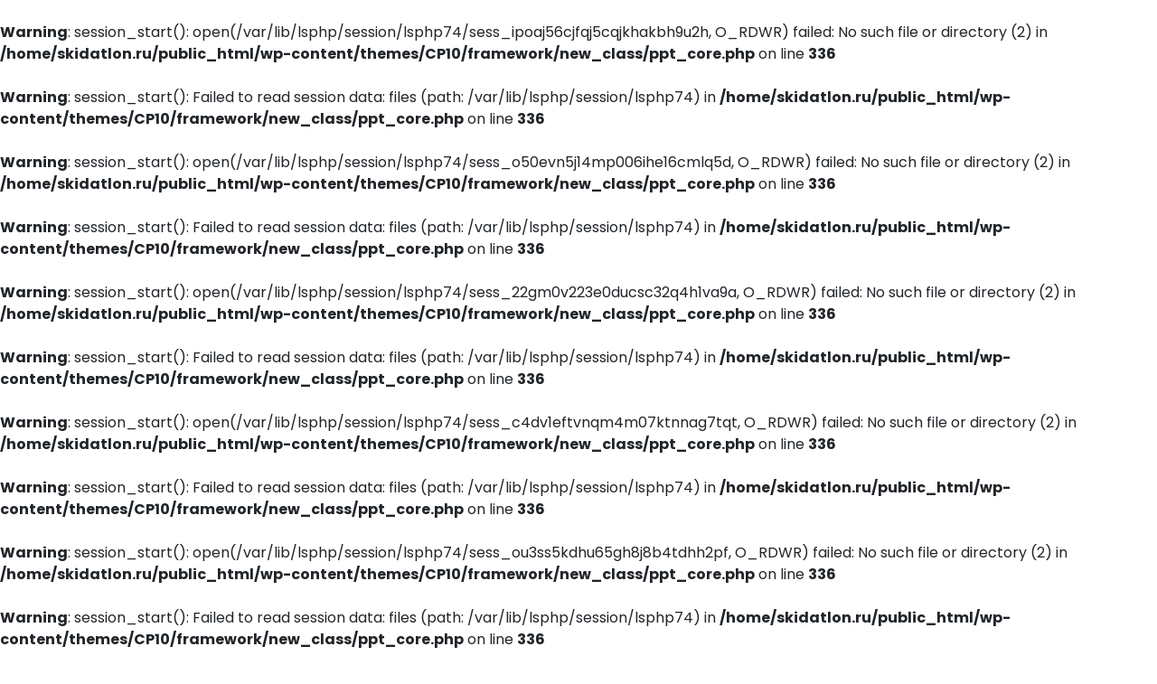

--- FILE ---
content_type: text/html; charset=UTF-8
request_url: https://skidatlon.ru/listing/assorti-sportivnyh-batonchikov-bez-sahara-coconut-bar-nuts-bar-2/
body_size: 20523
content:
<br />
<b>Warning</b>:  session_start(): open(/var/lib/lsphp/session/lsphp74/sess_ipoaj56cjfqj5cqjkhakbh9u2h, O_RDWR) failed: No such file or directory (2) in <b>/home/skidatlon.ru/public_html/wp-content/themes/CP10/framework/new_class/ppt_core.php</b> on line <b>336</b><br />
<br />
<b>Warning</b>:  session_start(): Failed to read session data: files (path: /var/lib/lsphp/session/lsphp74) in <b>/home/skidatlon.ru/public_html/wp-content/themes/CP10/framework/new_class/ppt_core.php</b> on line <b>336</b><br />
<br />
<b>Warning</b>:  session_start(): open(/var/lib/lsphp/session/lsphp74/sess_o50evn5j14mp006ihe16cmlq5d, O_RDWR) failed: No such file or directory (2) in <b>/home/skidatlon.ru/public_html/wp-content/themes/CP10/framework/new_class/ppt_core.php</b> on line <b>336</b><br />
<br />
<b>Warning</b>:  session_start(): Failed to read session data: files (path: /var/lib/lsphp/session/lsphp74) in <b>/home/skidatlon.ru/public_html/wp-content/themes/CP10/framework/new_class/ppt_core.php</b> on line <b>336</b><br />
<br />
<b>Warning</b>:  session_start(): open(/var/lib/lsphp/session/lsphp74/sess_22gm0v223e0ducsc32q4h1va9a, O_RDWR) failed: No such file or directory (2) in <b>/home/skidatlon.ru/public_html/wp-content/themes/CP10/framework/new_class/ppt_core.php</b> on line <b>336</b><br />
<br />
<b>Warning</b>:  session_start(): Failed to read session data: files (path: /var/lib/lsphp/session/lsphp74) in <b>/home/skidatlon.ru/public_html/wp-content/themes/CP10/framework/new_class/ppt_core.php</b> on line <b>336</b><br />
<br />
<b>Warning</b>:  session_start(): open(/var/lib/lsphp/session/lsphp74/sess_c4dv1eftvnqm4m07ktnnag7tqt, O_RDWR) failed: No such file or directory (2) in <b>/home/skidatlon.ru/public_html/wp-content/themes/CP10/framework/new_class/ppt_core.php</b> on line <b>336</b><br />
<br />
<b>Warning</b>:  session_start(): Failed to read session data: files (path: /var/lib/lsphp/session/lsphp74) in <b>/home/skidatlon.ru/public_html/wp-content/themes/CP10/framework/new_class/ppt_core.php</b> on line <b>336</b><br />
<br />
<b>Warning</b>:  session_start(): open(/var/lib/lsphp/session/lsphp74/sess_ou3ss5kdhu65gh8j8b4tdhh2pf, O_RDWR) failed: No such file or directory (2) in <b>/home/skidatlon.ru/public_html/wp-content/themes/CP10/framework/new_class/ppt_core.php</b> on line <b>336</b><br />
<br />
<b>Warning</b>:  session_start(): Failed to read session data: files (path: /var/lib/lsphp/session/lsphp74) in <b>/home/skidatlon.ru/public_html/wp-content/themes/CP10/framework/new_class/ppt_core.php</b> on line <b>336</b><br />
<br />
<b>Warning</b>:  session_start(): open(/var/lib/lsphp/session/lsphp74/sess_6oibd9e4ral4s67dqb7iamah86, O_RDWR) failed: No such file or directory (2) in <b>/home/skidatlon.ru/public_html/wp-content/themes/CP10/framework/new_class/ppt_core.php</b> on line <b>336</b><br />
<br />
<b>Warning</b>:  session_start(): Failed to read session data: files (path: /var/lib/lsphp/session/lsphp74) in <b>/home/skidatlon.ru/public_html/wp-content/themes/CP10/framework/new_class/ppt_core.php</b> on line <b>336</b><br />
<br />
<b>Warning</b>:  session_start(): open(/var/lib/lsphp/session/lsphp74/sess_0m05rbuh9ibbdshm2s1hhbqns8, O_RDWR) failed: No such file or directory (2) in <b>/home/skidatlon.ru/public_html/wp-content/themes/CP10/framework/new_class/ppt_core.php</b> on line <b>336</b><br />
<br />
<b>Warning</b>:  session_start(): Failed to read session data: files (path: /var/lib/lsphp/session/lsphp74) in <b>/home/skidatlon.ru/public_html/wp-content/themes/CP10/framework/new_class/ppt_core.php</b> on line <b>336</b><br />
<br />
<b>Warning</b>:  session_start(): open(/var/lib/lsphp/session/lsphp74/sess_f6oe8iqljt6403g6n3rn6iumov, O_RDWR) failed: No such file or directory (2) in <b>/home/skidatlon.ru/public_html/wp-content/themes/CP10/framework/new_class/ppt_core.php</b> on line <b>336</b><br />
<br />
<b>Warning</b>:  session_start(): Failed to read session data: files (path: /var/lib/lsphp/session/lsphp74) in <b>/home/skidatlon.ru/public_html/wp-content/themes/CP10/framework/new_class/ppt_core.php</b> on line <b>336</b><br />
<!DOCTYPE html>
<html xmlns="https://www.w3.org/1999/xhtml" lang="ru-RU">
<!--[if lte IE 8 ]><html lang="en" class="ie ie8"><![endif]-->
<!--[if IE 9 ]><html lang="en" class="ie"><![endif]-->
<head>
	<!-- Yandex.Metrika counter -->
<script type="text/javascript" >
   (function(m,e,t,r,i,k,a){m[i]=m[i]||function(){(m[i].a=m[i].a||[]).push(arguments)};
   m[i].l=1*new Date();k=e.createElement(t),a=e.getElementsByTagName(t)[0],k.async=1,k.src=r,a.parentNode.insertBefore(k,a)})
   (window, document, "script", "https://mc.yandex.ru/metrika/tag.js", "ym");

   ym(89896021, "init", {
        clickmap:true,
        trackLinks:true,
        accurateTrackBounce:true,
        webvisor:true
   });
</script>
<noscript><div><img src="https://mc.yandex.ru/watch/89896021" style="position:absolute; left:-9999px;" alt="" /></div></noscript>
<!-- /Yandex.Metrika counter -->
    <meta charset="utf-8">
    <meta http-equiv="X-UA-Compatible" content="IE=edge">
    <meta name="viewport" content="width=device-width, initial-scale=1, shrink-to-fit=no">
    <!--[if IE]><meta http-equiv="X-UA-Compatible" content="IE=edge" /><![endif]-->
    <title>Ассорти спортивных батончиков без сахара COCONUT BAR+NUTS BAR - Скидатлон</title>
    <meta name='robots' content='index, follow, max-image-preview:large, max-snippet:-1, max-video-preview:-1' />

	<!-- This site is optimized with the Yoast SEO plugin v20.1 - https://yoast.com/wordpress/plugins/seo/ -->
	<link rel="canonical" href="https://skidatlon.ru/listing/assorti-sportivnyh-batonchikov-bez-sahara-coconut-bar-nuts-bar-2/" />
	<meta property="og:locale" content="ru_RU" />
	<meta property="og:type" content="article" />
	<meta property="og:title" content="Ассорти спортивных батончиков без сахара COCONUT BAR+NUTS BAR - Скидатлон" />
	<meta property="og:description" content="Кто сказал, что правильное питание не может быть вкусным? Что нельзя есть любимые шоколадки и худеть? Представляем ассорти из топовых батончиков без сахара, с высоким содержанием пищевых волокон и всем знакомыми вкусами. Это три вида кокосовых кокосовых батончиков СOCONUT BAR &#8212; в темном, молочном и белом шоколаде. Это не просто батончик со вкусом кокоса &#8212; [&hellip;]" />
	<meta property="og:url" content="https://skidatlon.ru/listing/assorti-sportivnyh-batonchikov-bez-sahara-coconut-bar-nuts-bar-2/" />
	<meta property="og:site_name" content="Скидатлон" />
	<meta property="article:modified_time" content="2022-09-23T05:03:36+00:00" />
	<meta name="twitter:card" content="summary_large_image" />
	<script type="application/ld+json" class="yoast-schema-graph">{"@context":"https://schema.org","@graph":[{"@type":"WebPage","@id":"https://skidatlon.ru/listing/assorti-sportivnyh-batonchikov-bez-sahara-coconut-bar-nuts-bar-2/","url":"https://skidatlon.ru/listing/assorti-sportivnyh-batonchikov-bez-sahara-coconut-bar-nuts-bar-2/","name":"Ассорти спортивных батончиков без сахара COCONUT BAR+NUTS BAR - Скидатлон","isPartOf":{"@id":"https://skidatlon.ru/#website"},"datePublished":"2022-09-23T05:03:35+00:00","dateModified":"2022-09-23T05:03:36+00:00","breadcrumb":{"@id":"https://skidatlon.ru/listing/assorti-sportivnyh-batonchikov-bez-sahara-coconut-bar-nuts-bar-2/#breadcrumb"},"inLanguage":"ru-RU","potentialAction":[{"@type":"ReadAction","target":["https://skidatlon.ru/listing/assorti-sportivnyh-batonchikov-bez-sahara-coconut-bar-nuts-bar-2/"]}]},{"@type":"BreadcrumbList","@id":"https://skidatlon.ru/listing/assorti-sportivnyh-batonchikov-bez-sahara-coconut-bar-nuts-bar-2/#breadcrumb","itemListElement":[{"@type":"ListItem","position":1,"name":"Главная страница","item":"https://skidatlon.ru/"},{"@type":"ListItem","position":2,"name":"Ассорти спортивных батончиков без сахара COCONUT BAR+NUTS BAR"}]},{"@type":"WebSite","@id":"https://skidatlon.ru/#website","url":"https://skidatlon.ru/","name":"Скидатлон","description":"Все скидки и акции в одном месте","potentialAction":[{"@type":"SearchAction","target":{"@type":"EntryPoint","urlTemplate":"https://skidatlon.ru/?s={search_term_string}"},"query-input":"required name=search_term_string"}],"inLanguage":"ru-RU"}]}</script>
	<!-- / Yoast SEO plugin. -->


<style id='wp-img-auto-sizes-contain-inline-css' type='text/css'>
img:is([sizes=auto i],[sizes^="auto," i]){contain-intrinsic-size:3000px 1500px}
/*# sourceURL=wp-img-auto-sizes-contain-inline-css */
</style>
<link rel='stylesheet' id='premiumpress1-css' href='https://premiumpress1067.b-cdn.net/css/_fonts.css?ver=10.7.2' type='text/css' media='all' />
<link rel='stylesheet' id='premiumpress2-css' href='https://premiumpress1067.b-cdn.net/css/_bootstrap.css?ver=10.7.2' type='text/css' media='all' />
<link rel='stylesheet' id='premiumpress3-css' href='https://premiumpress1067.b-cdn.net/css/_fontawesome.css?ver=10.7.2' type='text/css' media='all' />
<link rel='stylesheet' id='premiumpress4-css' href='https://premiumpress1067.b-cdn.net/css/_plugins.css?ver=10.7.2' type='text/css' media='all' />
<link rel='stylesheet' id='premiumpress5-css' href='https://premiumpress1067.b-cdn.net/css/_responsive.css?ver=10.7.2' type='text/css' media='all' />
<link rel='stylesheet' id='premiumpress6-css' href='https://premiumpress1067.b-cdn.net/css/css.premiumpress.css?ver=10.7.2' type='text/css' media='all' />
<link rel='stylesheet' id='premiumpress7-css' href='https://premiumpress1067.b-cdn.net/css/_theme_cp.css?ver=10.7.2' type='text/css' media='all' />
<link rel='stylesheet' id='premiumpress8-css' href='https://premiumpress1067.b-cdn.net/css/_single.css?ver=10.7.2' type='text/css' media='all' />
<link rel='stylesheet' id='wp-block-library-css' href='https://skidatlon.ru/wp-includes/css/dist/block-library/style.min.css?ver=6.9' type='text/css' media='all' />
<style id='wp-block-group-inline-css' type='text/css'>
.wp-block-group{box-sizing:border-box}:where(.wp-block-group.wp-block-group-is-layout-constrained){position:relative}
/*# sourceURL=https://skidatlon.ru/wp-includes/blocks/group/style.min.css */
</style>
<style id='global-styles-inline-css' type='text/css'>
:root{--wp--preset--aspect-ratio--square: 1;--wp--preset--aspect-ratio--4-3: 4/3;--wp--preset--aspect-ratio--3-4: 3/4;--wp--preset--aspect-ratio--3-2: 3/2;--wp--preset--aspect-ratio--2-3: 2/3;--wp--preset--aspect-ratio--16-9: 16/9;--wp--preset--aspect-ratio--9-16: 9/16;--wp--preset--color--black: #000000;--wp--preset--color--cyan-bluish-gray: #abb8c3;--wp--preset--color--white: #ffffff;--wp--preset--color--pale-pink: #f78da7;--wp--preset--color--vivid-red: #cf2e2e;--wp--preset--color--luminous-vivid-orange: #ff6900;--wp--preset--color--luminous-vivid-amber: #fcb900;--wp--preset--color--light-green-cyan: #7bdcb5;--wp--preset--color--vivid-green-cyan: #00d084;--wp--preset--color--pale-cyan-blue: #8ed1fc;--wp--preset--color--vivid-cyan-blue: #0693e3;--wp--preset--color--vivid-purple: #9b51e0;--wp--preset--gradient--vivid-cyan-blue-to-vivid-purple: linear-gradient(135deg,rgb(6,147,227) 0%,rgb(155,81,224) 100%);--wp--preset--gradient--light-green-cyan-to-vivid-green-cyan: linear-gradient(135deg,rgb(122,220,180) 0%,rgb(0,208,130) 100%);--wp--preset--gradient--luminous-vivid-amber-to-luminous-vivid-orange: linear-gradient(135deg,rgb(252,185,0) 0%,rgb(255,105,0) 100%);--wp--preset--gradient--luminous-vivid-orange-to-vivid-red: linear-gradient(135deg,rgb(255,105,0) 0%,rgb(207,46,46) 100%);--wp--preset--gradient--very-light-gray-to-cyan-bluish-gray: linear-gradient(135deg,rgb(238,238,238) 0%,rgb(169,184,195) 100%);--wp--preset--gradient--cool-to-warm-spectrum: linear-gradient(135deg,rgb(74,234,220) 0%,rgb(151,120,209) 20%,rgb(207,42,186) 40%,rgb(238,44,130) 60%,rgb(251,105,98) 80%,rgb(254,248,76) 100%);--wp--preset--gradient--blush-light-purple: linear-gradient(135deg,rgb(255,206,236) 0%,rgb(152,150,240) 100%);--wp--preset--gradient--blush-bordeaux: linear-gradient(135deg,rgb(254,205,165) 0%,rgb(254,45,45) 50%,rgb(107,0,62) 100%);--wp--preset--gradient--luminous-dusk: linear-gradient(135deg,rgb(255,203,112) 0%,rgb(199,81,192) 50%,rgb(65,88,208) 100%);--wp--preset--gradient--pale-ocean: linear-gradient(135deg,rgb(255,245,203) 0%,rgb(182,227,212) 50%,rgb(51,167,181) 100%);--wp--preset--gradient--electric-grass: linear-gradient(135deg,rgb(202,248,128) 0%,rgb(113,206,126) 100%);--wp--preset--gradient--midnight: linear-gradient(135deg,rgb(2,3,129) 0%,rgb(40,116,252) 100%);--wp--preset--font-size--small: 13px;--wp--preset--font-size--medium: 20px;--wp--preset--font-size--large: 36px;--wp--preset--font-size--x-large: 42px;--wp--preset--spacing--20: 0.44rem;--wp--preset--spacing--30: 0.67rem;--wp--preset--spacing--40: 1rem;--wp--preset--spacing--50: 1.5rem;--wp--preset--spacing--60: 2.25rem;--wp--preset--spacing--70: 3.38rem;--wp--preset--spacing--80: 5.06rem;--wp--preset--shadow--natural: 6px 6px 9px rgba(0, 0, 0, 0.2);--wp--preset--shadow--deep: 12px 12px 50px rgba(0, 0, 0, 0.4);--wp--preset--shadow--sharp: 6px 6px 0px rgba(0, 0, 0, 0.2);--wp--preset--shadow--outlined: 6px 6px 0px -3px rgb(255, 255, 255), 6px 6px rgb(0, 0, 0);--wp--preset--shadow--crisp: 6px 6px 0px rgb(0, 0, 0);}:where(.is-layout-flex){gap: 0.5em;}:where(.is-layout-grid){gap: 0.5em;}body .is-layout-flex{display: flex;}.is-layout-flex{flex-wrap: wrap;align-items: center;}.is-layout-flex > :is(*, div){margin: 0;}body .is-layout-grid{display: grid;}.is-layout-grid > :is(*, div){margin: 0;}:where(.wp-block-columns.is-layout-flex){gap: 2em;}:where(.wp-block-columns.is-layout-grid){gap: 2em;}:where(.wp-block-post-template.is-layout-flex){gap: 1.25em;}:where(.wp-block-post-template.is-layout-grid){gap: 1.25em;}.has-black-color{color: var(--wp--preset--color--black) !important;}.has-cyan-bluish-gray-color{color: var(--wp--preset--color--cyan-bluish-gray) !important;}.has-white-color{color: var(--wp--preset--color--white) !important;}.has-pale-pink-color{color: var(--wp--preset--color--pale-pink) !important;}.has-vivid-red-color{color: var(--wp--preset--color--vivid-red) !important;}.has-luminous-vivid-orange-color{color: var(--wp--preset--color--luminous-vivid-orange) !important;}.has-luminous-vivid-amber-color{color: var(--wp--preset--color--luminous-vivid-amber) !important;}.has-light-green-cyan-color{color: var(--wp--preset--color--light-green-cyan) !important;}.has-vivid-green-cyan-color{color: var(--wp--preset--color--vivid-green-cyan) !important;}.has-pale-cyan-blue-color{color: var(--wp--preset--color--pale-cyan-blue) !important;}.has-vivid-cyan-blue-color{color: var(--wp--preset--color--vivid-cyan-blue) !important;}.has-vivid-purple-color{color: var(--wp--preset--color--vivid-purple) !important;}.has-black-background-color{background-color: var(--wp--preset--color--black) !important;}.has-cyan-bluish-gray-background-color{background-color: var(--wp--preset--color--cyan-bluish-gray) !important;}.has-white-background-color{background-color: var(--wp--preset--color--white) !important;}.has-pale-pink-background-color{background-color: var(--wp--preset--color--pale-pink) !important;}.has-vivid-red-background-color{background-color: var(--wp--preset--color--vivid-red) !important;}.has-luminous-vivid-orange-background-color{background-color: var(--wp--preset--color--luminous-vivid-orange) !important;}.has-luminous-vivid-amber-background-color{background-color: var(--wp--preset--color--luminous-vivid-amber) !important;}.has-light-green-cyan-background-color{background-color: var(--wp--preset--color--light-green-cyan) !important;}.has-vivid-green-cyan-background-color{background-color: var(--wp--preset--color--vivid-green-cyan) !important;}.has-pale-cyan-blue-background-color{background-color: var(--wp--preset--color--pale-cyan-blue) !important;}.has-vivid-cyan-blue-background-color{background-color: var(--wp--preset--color--vivid-cyan-blue) !important;}.has-vivid-purple-background-color{background-color: var(--wp--preset--color--vivid-purple) !important;}.has-black-border-color{border-color: var(--wp--preset--color--black) !important;}.has-cyan-bluish-gray-border-color{border-color: var(--wp--preset--color--cyan-bluish-gray) !important;}.has-white-border-color{border-color: var(--wp--preset--color--white) !important;}.has-pale-pink-border-color{border-color: var(--wp--preset--color--pale-pink) !important;}.has-vivid-red-border-color{border-color: var(--wp--preset--color--vivid-red) !important;}.has-luminous-vivid-orange-border-color{border-color: var(--wp--preset--color--luminous-vivid-orange) !important;}.has-luminous-vivid-amber-border-color{border-color: var(--wp--preset--color--luminous-vivid-amber) !important;}.has-light-green-cyan-border-color{border-color: var(--wp--preset--color--light-green-cyan) !important;}.has-vivid-green-cyan-border-color{border-color: var(--wp--preset--color--vivid-green-cyan) !important;}.has-pale-cyan-blue-border-color{border-color: var(--wp--preset--color--pale-cyan-blue) !important;}.has-vivid-cyan-blue-border-color{border-color: var(--wp--preset--color--vivid-cyan-blue) !important;}.has-vivid-purple-border-color{border-color: var(--wp--preset--color--vivid-purple) !important;}.has-vivid-cyan-blue-to-vivid-purple-gradient-background{background: var(--wp--preset--gradient--vivid-cyan-blue-to-vivid-purple) !important;}.has-light-green-cyan-to-vivid-green-cyan-gradient-background{background: var(--wp--preset--gradient--light-green-cyan-to-vivid-green-cyan) !important;}.has-luminous-vivid-amber-to-luminous-vivid-orange-gradient-background{background: var(--wp--preset--gradient--luminous-vivid-amber-to-luminous-vivid-orange) !important;}.has-luminous-vivid-orange-to-vivid-red-gradient-background{background: var(--wp--preset--gradient--luminous-vivid-orange-to-vivid-red) !important;}.has-very-light-gray-to-cyan-bluish-gray-gradient-background{background: var(--wp--preset--gradient--very-light-gray-to-cyan-bluish-gray) !important;}.has-cool-to-warm-spectrum-gradient-background{background: var(--wp--preset--gradient--cool-to-warm-spectrum) !important;}.has-blush-light-purple-gradient-background{background: var(--wp--preset--gradient--blush-light-purple) !important;}.has-blush-bordeaux-gradient-background{background: var(--wp--preset--gradient--blush-bordeaux) !important;}.has-luminous-dusk-gradient-background{background: var(--wp--preset--gradient--luminous-dusk) !important;}.has-pale-ocean-gradient-background{background: var(--wp--preset--gradient--pale-ocean) !important;}.has-electric-grass-gradient-background{background: var(--wp--preset--gradient--electric-grass) !important;}.has-midnight-gradient-background{background: var(--wp--preset--gradient--midnight) !important;}.has-small-font-size{font-size: var(--wp--preset--font-size--small) !important;}.has-medium-font-size{font-size: var(--wp--preset--font-size--medium) !important;}.has-large-font-size{font-size: var(--wp--preset--font-size--large) !important;}.has-x-large-font-size{font-size: var(--wp--preset--font-size--x-large) !important;}
/*# sourceURL=global-styles-inline-css */
</style>

<style id='classic-theme-styles-inline-css' type='text/css'>
/*! This file is auto-generated */
.wp-block-button__link{color:#fff;background-color:#32373c;border-radius:9999px;box-shadow:none;text-decoration:none;padding:calc(.667em + 2px) calc(1.333em + 2px);font-size:1.125em}.wp-block-file__button{background:#32373c;color:#fff;text-decoration:none}
/*# sourceURL=/wp-includes/css/classic-themes.min.css */
</style>
<script type="text/javascript" src="https://skidatlon.ru/wp-includes/js/jquery/jquery.min.js?ver=3.7.1" id="jquery-core-js"></script>
<script type="text/javascript" src="https://premiumpress1067.b-cdn.net/js/js.bootstrap.js?ver=10.7.2" id="premiumpress1-js"></script>
<script type="text/javascript" src="https://premiumpress1067.b-cdn.net/js/js.plugins.js?ver=10.7.2" id="premiumpress2-js"></script>
<script type="text/javascript" src="https://premiumpress1067.b-cdn.net/js/js.plugins-popups.js?ver=10.7.2" id="premiumpress3-js"></script>
<script type="text/javascript" src="https://premiumpress1067.b-cdn.net/js/js.plugins-typeahead.js?ver=10.7.2" id="premiumpress4-js"></script>
<script type="text/javascript" src="https://premiumpress1067.b-cdn.net/js/js.plugins-rating.js?ver=10.7.2" id="premiumpress5-js"></script>
<script type="text/javascript" src="https://premiumpress1067.b-cdn.net/js/js.plugins-sliders.js?ver=10.7.2" id="premiumpress6-js"></script>
<script type="text/javascript" src="https://premiumpress1067.b-cdn.net/js/js.plugins-single.js?ver=10.7.2" id="premiumpress7-js"></script>
<script type="text/javascript" src="https://premiumpress1067.b-cdn.net/js/js.plugins-currency.js?ver=10.7.2" id="premiumpress8-js"></script>
<script type="text/javascript" src="https://premiumpress1067.b-cdn.net/js/js.plugins-countdown.js?ver=10.7.2" id="premiumpress9-js"></script>
<script type="text/javascript" src="https://premiumpress1067.b-cdn.net/js/js.custom.js?ver=10.7.2" id="premiumpress10-js"></script>
<script type="text/javascript" src="https://premiumpress1067.b-cdn.net/js/js.search.js?ver=10.7.2" id="premiumpress11-js"></script>
<meta name="framework" content="Redux 4.3.9" />		<script>
			document.documentElement.className = document.documentElement.className.replace( 'no-js', 'js' );
		</script>
				<style>
			.no-js img.lazyload { display: none; }
			figure.wp-block-image img.lazyloading { min-width: 150px; }
							.lazyload, .lazyloading { opacity: 0; }
				.lazyloaded {
					opacity: 1;
					transition: opacity 400ms;
					transition-delay: 0ms;
				}
					</style>
		
<meta property="og:url" content="https://skidatlon.ru/listing/assorti-sportivnyh-batonchikov-bez-sahara-coconut-bar-nuts-bar-2/" />
<meta property="og:type" content="article" />
<meta property="og:title" content="Ассорти спортивных батончиков без сахара COCONUT BAR+NUTS BAR" />
<meta property="og:description" content="Кто сказал, что правильное питание не может быть вкусным? Что нельзя есть любимые шоколадки и худеть" />
<meta property="og:image" content="https://skidatlon.ru/wp-content/uploads/2022/09/69-3.png" />
<meta property="og:image:width" content="700" />
<meta property="og:image:height" content="700" />

<link rel="icon" href="https://skidatlon.ru/wp-content/uploads/2022/03/cropped-logo-red-32x32.png" sizes="32x32" />
<link rel="icon" href="https://skidatlon.ru/wp-content/uploads/2022/03/cropped-logo-red-192x192.png" sizes="192x192" />
<link rel="apple-touch-icon" href="https://skidatlon.ru/wp-content/uploads/2022/03/cropped-logo-red-180x180.png" />
<meta name="msapplication-TileImage" content="https://skidatlon.ru/wp-content/uploads/2022/03/cropped-logo-red-270x270.png" />
		<style type="text/css" id="wp-custom-css">
			.mt-31{
	display: none;
}
.card-zoom figure a img {
    width: 300px;
    height: 300px;
    object-fit: contain;
}
@media (max-width: 575.98px){
body:not(.theme-vt).single .ppt-tabs-listing {
display: block;
	}}		</style>
		    
    <style>.bg-primary, .bg-primary:hover,.bg-primary:focus, a.bg-primary:focus, a.bg-primary:hover, button.bg-primary:focus, button.bg-primary:hover, .badge-primary { background:#EB0909 !important; } .btn-primary, .btn-primary:hover { color: #fff; background-color: #EB0909 !important; border-color: #EB0909 !important; } .text-primary, .filters_col .distance span { color: #EB0909 !important; } .btn-outline-primary { color: #EB0909 !important; border-color: #EB0909 !important; } .btn-outline-primary:hover { background:none !important; } .text-primary a { color: #EB0909 !important; } .bg-secondary, .bg-secondary:hover, .bg-secondary:focus, a.bg-secondary:focus, a.bg-secondary:hover, button.bg-secondary:focus, button.bg-secondary:hover, .irs-bar { background-color:#FFC000 !important; } .btn-secondary, .btn-secondary:hover, .btn-secondary:focus { color: #fff; background-color: #FFC000 !important; border-color: #FFC000 !important; } .text-secondary { color: #FFC000 !important; } .text-secondary a { color: #FFC000 !important; } .btn-outline-secondary { color: #FFC000 !important; border-color: #FFC000 !important; } .btn-outline-secondary:hover { background:none !important; } .custom-control-input:checked~.custom-control-label::before, .filter_sortby a.active { color: #fff; border-color: #FFC000 !important; background-color: #FFC000 !important; }</style>	<!-- Yandex.RTB -->
<script>window.yaContextCb=window.yaContextCb||[]</script>
<script src="https://yandex.ru/ads/system/context.js" async></script>
<link rel='stylesheet' id='elementor-global-css' href='https://skidatlon.ru/wp-content/uploads/elementor/css/global.css?ver=6.9' type='text/css' media='all' />
<link rel='stylesheet' id='elementor-frontend-css' href='https://skidatlon.ru/wp-content/plugins/elementor/assets/css/frontend-lite.min.css?ver=3.7.8' type='text/css' media='all' />
<link rel='stylesheet' id='elementorpro-frontend-css' href='https://skidatlon.ru/wp-content/plugins/elementor-pro/assets/css/frontend.min.css?ver=6.9' type='text/css' media='all' />
<link rel='stylesheet' id='elementor-icons-css' href='https://skidatlon.ru/wp-content/plugins/elementor/assets/lib/eicons/css/elementor-icons.min.css?ver=5.16.0' type='text/css' media='all' />
<link rel='stylesheet' id='elementor-post-73-css' href='https://skidatlon.ru/wp-content/uploads/elementor/css/post-73.css?ver=1677002989' type='text/css' media='all' />
<link rel='stylesheet' id='elementor-pro-css' href='https://skidatlon.ru/wp-content/plugins/elementor-pro/assets/css/frontend-lite.min.css?ver=3.7.3' type='text/css' media='all' />
</head>
<body class="wp-singular listing_type-template-default single single-listing_type postid-55016 single-format-standard wp-theme-CP10 body-hide-footer single-design4 theme-cp innerpage elementor-default elementor-kit-73">

<div id="wrapper" >

<div id="sidebar-wrapper" style="display:none;"></div>

<main id="page-content-wrapper" class="with-mobilemenu">

<div class="py-2 small" style="background:#222; color:#fff;">

<div class="text-center">

<span class="mr-3">ПОЛЬЗУЙСЯ КУПОНАМИ И ПРЕДЛОЖЕНИЯМИ БЕСПЛАТНО!!!</span> <a href="https://skidatlon.ru/?s=" class="btn btn-sm btn-light" style="font-size:10px; letter-spacing:1px; line-height:10px;">выбрать все</a>

</div>

</div>

<header class="elementor_header header16 logo-lg b-bottom no-sticky bg-primary">
        
        
                     
   
 <div class="container py-3  px-0">
    <div class="row no-gutters">
    
    
      <div class="col-12 col-sm-6 col-md-3 text-left">
      
      <a class="navbar-brand mt-n2" href="https://skidatlon.ru"> <img  alt='logo'  data-src='https://skidatlon.ru/wp-content/uploads/2022/08/logo-1.png' class='img-fluid navbar-brand-light lazyload' src='[data-uri]' /><noscript><img src='https://skidatlon.ru/wp-content/uploads/2022/08/logo-1.png' alt='logo' class='img-fluid navbar-brand-light' /></noscript> <img  alt='logo'  data-src='https://skidatlon.ru/wp-content/uploads/2022/03/logo-red.png' class='img-fluid navbar-brand-dark lazyload' src='[data-uri]' /><noscript><img  alt='logo'  data-src='https://skidatlon.ru/wp-content/uploads/2022/03/logo-red.png' class='img-fluid navbar-brand-dark lazyload' src='[data-uri]' /><noscript><img src='https://skidatlon.ru/wp-content/uploads/2022/03/logo-red.png' alt='logo' class='img-fluid navbar-brand-dark' /></noscript></noscript>      </a>
      
      
      <button class="navbar-toggler menu-toggle tm border-0 text-light display-mobile hide-ipad hide-desktop float-right"><span class="fal fa-bars"></span></button>
      
      </div>
      
      <div class="col-lg-2 col-md-3 font-weight-bold text-uppercase  hide-ipad hide-mobile ">
      
                    
            <div class="mt-3"></div>
            
            
      </div>
      
      <div class="col-sm-6 col-md-4 col-lg-3 hide-mobile">
      
           <form action="https://skidatlon.ru" class="search position-relative w-100">
              <div class="input-group">
                <input type="text" class="form-control rounded typeahead " name="s" placeholder="Поиск..." autocomplete="off">
              </div>
              <button class="btn position-absolute text-muted" style="top:3px; right:0px;" type="submit"><i class="fal fa-search"></i></button>
            </form>
                
      
      
      </div> 
      
      
      <div class="col-md-5 col-lg-4 text-right hide-ipad hide-mobile">
      
      
      <div class="d-flex justify-content-between">
    		
            
                         <a href="https://skidatlon.ru/add-listing/" class="btn btn-md shadow-sm btn-secondary mx-3 btn-block font-weight-bold">Добавить новое</a> 
            
                        
                        <span>&nbsp;</span>    
            
                      
            <a href="https://skidatlon.ru/wp-login.php" class="btn btn-md shadow-sm btn-light text-dark btn-block font-weight-bold">Авторизоваться</a>
            
                     
            
              
             
                          
        </div>
             
             
          </div>
 
         
     
  
  
  </div>
          
        
      </div>
   
   
   
  
<nav class="elementor_mainmenu elementor_submenu py-1 navbar-bottom navbar navbar-expand-lg navbar-light d-none d-lg-block shadow-sm bg-white shadow-sm navbar-light py-2">
  
  <div class="container px-md-0">
    <div class="collapse navbar-collapse main-menu" id="header2menubar"> 
	
	    <ul id="menu-top-menju" class="navbar-nav seperator "><li itemscope="itemscope" itemtype="https://www.schema.org/SiteNavigationElement" id="menu-item-790" class="menu-item menu-item-type-custom menu-item-object-custom menu-item-home menu-item-790 nav-item"><a title="Главная" href="https://skidatlon.ru/" class="nav-link">Главная</a></li>
<li itemscope="itemscope" itemtype="https://www.schema.org/SiteNavigationElement" id="menu-item-326" class="menu-item menu-item-type-post_type menu-item-object-page menu-item-326 nav-item"><a title="Категории" href="https://skidatlon.ru/categories/" class="nav-link">Категории</a></li>
<li itemscope="itemscope" itemtype="https://www.schema.org/SiteNavigationElement" id="menu-item-80" class="menu-item menu-item-type-post_type menu-item-object-page menu-item-80 nav-item"><a title="Добавить бесплатно" href="https://skidatlon.ru/add-listing/" class="nav-link">Добавить бесплатно</a></li>
<li itemscope="itemscope" itemtype="https://www.schema.org/SiteNavigationElement" id="menu-item-304" class="menu-item menu-item-type-post_type menu-item-object-page menu-item-304 nav-item"><a title="Мой аккаунт" href="https://skidatlon.ru/my-account/" class="nav-link">Мой аккаунт</a></li>
<li itemscope="itemscope" itemtype="https://www.schema.org/SiteNavigationElement" id="menu-item-869" class="menu-item menu-item-type-post_type menu-item-object-page menu-item-869 nav-item"><a title="Лучшие предложения" href="https://skidatlon.ru/top-listings/" class="nav-link">Лучшие предложения</a></li>
<li itemscope="itemscope" itemtype="https://www.schema.org/SiteNavigationElement" id="menu-item-303" class="menu-item menu-item-type-post_type menu-item-object-page menu-item-303 nav-item"><a title="Реклама" href="https://skidatlon.ru/advertising/" class="nav-link">Реклама</a></li>
<li itemscope="itemscope" itemtype="https://www.schema.org/SiteNavigationElement" id="menu-item-52402" class="menu-item menu-item-type-post_type menu-item-object-page menu-item-52402 nav-item"><a title="Новости" href="https://skidatlon.ru/novosti/" class="nav-link">Новости</a></li>
</ul> 
    	</div>
      </div>
</nav>
 
   
</header>        <style>
.header16 .navbar-light .navbar-nav .nav-link {
    color: #222;
    font-weight: bold;
}
		</style>
                                    <div class="py-4 text-center border-top border-bottom">
                            <div class='sellspace-live'><a href="https://skidatlon.ru/outbanner/542/">
					<img  alt="banner"  data-src="https://skidatlon.ru/wp-content/uploads/2022/05/2db99735ad9ffff657d736de11090825.jpg" class="sellspace img-fluid lazyload" src="[data-uri]" /><noscript><img  alt="banner"  data-src="https://skidatlon.ru/wp-content/uploads/2022/05/2db99735ad9ffff657d736de11090825.jpg" class="sellspace img-fluid lazyload" src="[data-uri]" /><noscript><img src="https://skidatlon.ru/wp-content/uploads/2022/05/2db99735ad9ffff657d736de11090825.jpg" alt="banner" class="sellspace img-fluid" /></noscript></noscript>
					</a></div>                            </div>
                                

<div class="container my-4 mt-5">
    <div class="row d-flex ">
  
		 
    <div class="col-lg-7 col-xl-8 maincontent">
    
        
    
        
    
<h1 class="h2 text-700"><span class="title-long">Ассорти спортивных батончиков без сахара COCONUT BAR+NUTS BAR</span></h1>

        
                
                				
                <span href="0" class="ppt-image ppt-image-userphoto  float-md-left overflow-hidden shadow rounded mr-md-5 mb-4" >
                
                <div class="_wrap bg-image" data-bg="https://skidatlon.ru/wp-content/uploads/2022/09/69-3.png">
                
                                 
                
                </div>
                
                           
                </span> 
                                        

<div class="sub-header text-dark link-dark my-4">
  
<div class="d-xl-flex pb-2">

<div class=""> 
 
    
    
	      
    <span><i class="fal fa-home"></i><a href="#" class="mt-2"></a></span>
    
    <span><i class="fal fa-users"></i>281 взгляды </span> 
  
    <span><i class="fal fa-shopping-cart"></i>11 Использовал </span>


    
         
    </div>

</div></div>

<div class="addeditmenu" data-key="images">
</div>
<div class="addeditmenu" data-key="video" style="margin-right:100px;">
</div>
<div class="row mt-4 ">
    <div class="col-md-3 col-6 mb-4">
        <a href="https://skidatlon.ru/wp-content/uploads/2022/09/69-3.png" data-toggle="lightbox" data-gallery="gallery4" data-type="image">
        <img   alt="image 1"  data-src="https://skidatlon.ru/wp-content/uploads/2022/09/69-3.png" class="img-fluid shadow-sm border  lazyload" src="[data-uri]"><noscript><img src="https://skidatlon.ru/wp-content/uploads/2022/09/69-3.png" class="img-fluid shadow-sm border " alt="image 1" ></noscript> </a>
  </div>
  </div>
 
     
    
    
            <div id="1_intro_wrap" class="mb-5 ">
     
                <div class="addeditmenu" data-key="content"></div>
                        
                
        <div id="1_intro_title" class="title_1_intro">
        
            <div class="block-header mt-4" onclick="jQuery('#1_intro_wrap ._content').toggle();">
            <h3 class="block-header__title">Описание</h3>
            <div class="block-header__divider"></div> 
            </div>
                      
        </div>
                <div class="_content">
         

<div class="text-wrap opacity-8 mb-4"><p>Кто сказал, что правильное питание не может быть вкусным? Что нельзя есть любимые шоколадки и худеть? Представляем ассорти из топовых батончиков без сахара, с высоким содержанием пищевых волокон и всем знакомыми вкусами. Это три вида кокосовых кокосовых батончиков СOCONUT BAR &#8212; в темном, молочном и белом шоколаде. Это не просто батончик со вкусом кокоса &#8212; это настоящий кокосовый бум. А также батончики NUTS BAR &#8212; с карамелью и жареным арахисом, с карамелью и фундуком. Они быстро и надолго утолят голод, придадут сил, но не осядут на вашей талии. COCONUT BAR в молочном шоколаде содержит добавку в виде коллагена, а COCONUT BAR в белом шоколаде содержит л-карнитин. Формат ассорти даст вам возможность попробовать все вкусы и найти тот, что больше всего нравится именно вам! Состав ассорти: COCONUT BAR в темном шоколаде-2 шт., COCONUT BAR в белом шоколаде-2 шт., COCONUT BAR в молочном шоколаде-2 шт., NUTS BAR (карамель и жареный арахисом)-2 шт, NUTS BAR (карамель и фундук)-2 шт.</p>
<div id="ppt_keywords"></div>
</div>

        



    







         </div>
      </div>
            <div id="5_reviews_wrap" class="mb-5 single_collpase">
     
                        
                
        <div id="5_reviews_title" class="title_5_reviews">
        
            <div class="block-header mt-4" onclick="jQuery('#5_reviews_wrap ._content').toggle();">
            <h3 class="block-header__title">Отзывы пользователей</h3>
            <div class="block-header__divider"></div> 
            </div>
                      
        </div>
                <div class="_content">
        

<div class="bg-light rounded p-4 opacity-8 overflow-hidden position-relative text-center mb-4">

<div>Будьте первым, кто <a href="javascript:void(0)" onclick="processLogin();" class="text-underline text-dark text-500">написать обзор</a>  <i class="fal fa-comment-alt-edit"></i>  </div>
</div>

 





<div class="container reviewresultsbox border-bottom py-4 mb-4" style='display:none'>
  <div class="row">
    <div class="col-md-4 border-right text-center pr-md-5">
      <div class="mb-4 hide-mobile"> 
	  
	          
                
        <span class="ppt-score-rating size-xl  rating-5">
         
                 
        <span>Потрясающий<em>1 обзор</em>
       
        
        </span>
        
		        
        <strong>5.0</strong> 
        
     
     
        </span>
        		 
     
       
<a href="javascript:void(0)"  onclick="processLogin();"  class="btn btn-outline-dark btn-sm mt-3"><i class="fal fa-edit mr-2"></i> Написать обзор</a>


 </div>

    </div>
    <div class="col-md-8 pl-md-5 px-0 px-md-2">
            <div class="row">
        <div class="col-11">
          <label class="pb-0 mb-0 small font-weight-bold text-uppercase text-muted mb-2">Мой рейтинг</label>
          <div class="progress rounded-0">
            <div class="progress-bar bg-success" role="progressbar" style="width: 0%" aria-valuenow="25" aria-valuemin="0" aria-valuemax="100"></div>
          </div>
        </div>
        <div class="col-1 px-0"> <span class="rating-result-count">0</span> </div>
      </div>
          </div>
  </div>
</div>


 

<script>

function processCommentPop(){
	 
jQuery("#comments-ajax-all").html('');	 
jQuery("#commentsformbody").show();	 
jQuery(".comment-modal-wrap").fadeIn(400);
   
}

function processCommentAll(){
 	
	jQuery("#comments-ajax-all").html('');
 	jQuery('#commentlistwrap .comment-single').each(function () {	
	 	  
		jQuery("#comments-ajax-all").html(jQuery("#comments-ajax-all").html() + '<div class="comment-single mb-4">'+jQuery(this).html()+'</div>' );	
	});
	jQuery("#commentsformbody").hide();
	jQuery(".comment-modal-wrap").fadeIn(400);
   
}

jQuery(document).ready(function(){ 

if(jQuery(".comment-single").length == 0){
	jQuery(".showcommentsbtn").hide();
}


jQuery("#commentcount").html(jQuery(".comment-single").length);

 
!function(e){e.fn.jAutoCalc=function(t){var s={},u={sum:{rgx:"sum\\({([^}]+)}\\)",exec:function(t,r,s){return m=0,e(l(t),r).each(function(){n=1*o(e(this).val(),s),m+=n}),m}},avg:{rgx:"avg\\({([^}]+)}\\)",exec:function(t,r,s){return m=0,c=e(l(t),r).each(function(){n=1*o(e(this).val(),s),m+=n}).length,m/c}},min:{rgx:"min\\({([^}]+)}\\)",exec:function(t,r,n){return Math.min.apply(this,e(l(t),r).map(function(t,r){return o(e(r).val(),n)}).get())}},max:{rgx:"max\\({([^}]+)}\\)",exec:function(t,r,n){return Math.max.apply(this,e(l(t),r).map(function(t,r){return o(e(r).val(),n)}).get())}},count:{rgx:"count\\({([^}]+)}\\)",exec:function(t,r){return e(l(t),r).length}},countNotEmpty:{rgx:"countNotEmpty\\({([^}]+)}\\)",exec:function(t,r){return e.grep(e(l(t),r),function(t){return e(t).val()}).length}}},a=function(e){for(fields=new Array,r=/{([^}]+)}/gi;null!=(m=r.exec(e));)fields[fields.length]=m[1];return fields},l=function(e){return/^[a-zA-Z].*/.test(e)?':input[name="'+e+'"]':e},o=function(t,r){for(numValue="",numOpts=["0","1","2","3","4","5","6","7","8","9","-"],ch="",dec="",decLoc=-1,thou="",sym="",symLoc=-1,decPlaces=0,sepOpts=s.decimalOpts.concat(s.thousandOpts),z=t.length-1;z>=0;z--)ch=t.charAt(z),-1!=e.inArray(ch,numOpts)?numValue=ch+numValue:""==dec&&-1!=e.inArray(ch,s.decimalOpts)?(decLoc=z,dec=ch,numValue="."+numValue):""==thou&&-1!=e.inArray(ch,s.thousandOpts)?thou=ch:""!=sym||-1!=e.inArray(ch,sepOpts)||0!=z&&z!=t.length-1||(sym=ch,symLoc=z);return""!=dec&&(decPlaces=t.length-decLoc-1,symLoc>decLoc&&decPlaces--),-1!=s.decimalPlaces&&(decPlaces=s.decimalPlaces),2==arguments.length&&(""==r.dec&&""!=dec&&(r.dec=dec),(-1==r.decPlaces&&-1!=decPlaces||-1!=r.decPlaces&&-1!=decPlaces&&decPlaces<r.decPlaces)&&(r.decPlaces=decPlaces),""==r.thou&&""!=thou&&(r.thou=thou),""==r.sym&&""!=sym&&(r.sym=sym,r.symLoc=symLoc)),s.emptyAsZero&&""==numValue&&(numValue="0"),numValue},d=function(t,n,c,a){field="",fieldValue="",numValue="",resultvalue="";var d={dec:"",decPlaces:-1,thou:"",sym:"",symLoc:-1};for(func in u)for(f=u[func],r=new RegExp(f.rgx,"gi");null!=(m=r.exec(t));)v=f.exec(m[1],a,d),t=t.replace(new RegExp(f.rgx,"gi"),v);for(i=0;i<n.length;i++){if(field=n[i],fieldValue=e(l(field),a).val(),numValue=o(fieldValue,d),0==numValue.length)return void c.val("").change();t=t.replace(new RegExp("{"+field+"}","g"),numValue)}t=t.replace(/ /g,""),""==d.dec&&(d.dec=s.decimalOpts[0]),-1==d.decPlaces&&(d.decPlaces=0),""==d.thou&&(d.thou=s.thousandOpts[0]),resultValue=$(t),null==resultValue?resultValue="":resultValue=h(resultValue,d.decPlaces),resultValue=resultValue.replace(/\./g,"<c>"),resultValue=resultValue.replace(/\,/g,"<t>"),resultValue=resultValue.replace(/\<c\>/g,d.dec),resultValue=resultValue.replace(/\<t\>/g,d.thou),d.symLoc>-1&&(0==d.symLoc?resultValue=d.sym+resultValue:resultValue+=d.sym),s.smartIntegers&&(resultValue=resultValue.replace(/[\,\.]0+$/,"")),e.isFunction(s.onShowResult)&&(resultValue=s.onShowResult.call(this,c,resultValue)),c.val(resultValue),s.chainFire&&c.change()},h=function(e,t){for(n=e.toFixed(t)+"",x=n.split("."),x1=x[0],x2=x.length>1?"."+x[1]:"",rgx=/(\d+)(\d{3})/;rgx.test(x1);)x1=x1.replace(rgx,"$1,$2");return x1+x2},g={"+":{op:"+",precedence:10,assoc:"L",exec:function(e,t){return e+t}},"-":{op:"-",precedence:10,assoc:"L",exec:function(e,t){return e-t}},"*":{op:"*",precedence:20,assoc:"L",exec:function(e,t){return e*t}},"/":{op:"/",precedence:20,assoc:"L",exec:function(e,t){return e/t}},"**":{op:"**",precedence:30,assoc:"R",exec:function(e,t){return Math.pow(e,t)}}},p={e:Math.exp(1),pi:4*Math.atan2(1,1)},y=function(e){var t,r,n=e.offset;for(t=0;"0123456789".indexOf(e.string.substr(e.offset,1))>=0&&e.offset<e.string.length;)e.offset++;if("."==e.string.substr(e.offset,1))for(e.offset++;"0123456789".indexOf(e.string.substr(e.offset,1))>=0&&e.offset<e.string.length;)e.offset++;if(e.offset>n)return parseFloat(e.string.substr(n,e.offset-n));if("+"==e.string.substr(e.offset,1))return e.offset++,y(e);if("-"==e.string.substr(e.offset,1))return e.offset++,V(y(e));if("("==e.string.substr(e.offset,1)){if(e.offset++,t=b(e),")"==e.string.substr(e.offset,1))return e.offset++,t;throw e.error="Parsing error: ')' expected","parseError"}if(r=/^[a-z_][a-z0-9_]*/i.exec(e.string.substr(e.offset))){var s=r[0];if(e.offset+=s.length,s in p)return p[s];throw e.error="Semantic error: unknown variable '"+s+"'","unknownVar"}throw e.string.length==e.offset?(e.error="Parsing error at end of string: value expected","valueMissing"):(e.error="Parsing error: unrecognized value","valueNotParsed")},V=function(e){return-e},P=function(e){return"**"==e.string.substr(e.offset,2)?(e.offset+=2,g["**"]):"+-*/".indexOf(e.string.substr(e.offset,1))>=0?g[e.string.substr(e.offset++,1)]:null},b=function(e){for(var t,r=[{precedence:0,assoc:"L"}],n=y(e);;){for(t=P(e)||{precedence:0,assoc:"L"};t.precedence<r[r.length-1].precedence||t.precedence==r[r.length-1].precedence&&"L"==t.assoc;){var s=r.pop();if(!s.exec)return n;n=s.exec(s.value,n)}r.push({op:t.op,precedence:t.precedence,assoc:t.assoc,exec:t.exec,value:n}),n=y(e)}},$=function(e){var t={string:e,offset:0};try{var r=b(t);if(t.offset<t.string.length)throw t.error="Syntax error: junk found at offset "+t.offset,"trailingJunk";return r}catch(n){return void(s.showParseError&&alert(t.error+" ("+n+"):\n"+t.string.substr(0,t.offset)+"<*>"+t.string.substr(t.offset)))}},L=function(t){for(s=e.extend({},e.fn.jAutoCalc.defaults),i=0;i<t.length;i++)"object"==typeof t[i]&&(s=e.extend(s,t[i]));u=e.extend(u,s.funcs),p=e.extend(p,s.vars)},j={init:function(){return this.each(function(){$ctx=e(this),e("["+s.attribute+"]:not([_jac])",$ctx).each(function(){if($this=e(this),eq=$this.attr(s.attribute),fields=a(eq),0!=fields.length){for(i=0;i<fields.length;i++)if(0==e(l(fields[i]),$ctx).length)return;for(field="",name=$this.attr("name"),fireEvents="focus.jautocalc change.jautocalc blur.jautocalc",s.keyEventsFire&&(fireEvents+=" keyup.jautocalc keydown.jautocalc keypress.jautocalc"),i=0;i<fields.length;i++)field=fields[i],e(l(field),$ctx).bind(fireEvents,{equation:eq,equationFields:fields,result:$this,context:$ctx},function(e){d(e.data.equation,e.data.equationFields,e.data.result,e.data.context)});s.readOnlyResults&&$this.attr("readonly",!0),$this.attr("_jac","_jac"),s.initFire&&e(l(fields[0]),$ctx).change()}})})},destroy:function(){return this.each(function(){$ctx=e(this),e("["+s.attribute+"][_jac]",$ctx).each(function(){if($this=e(this),eq=$this.attr(s.attribute),fields=a(eq),0!=fields.length){for(field="",i=0;i<fields.length;i++)field=fields[i],e(l(field),$ctx).unbind(".jautocalc");s.readOnlyResults&&$this.removeAttr("readonly"),$this.removeAttr("_jac")}})})}};return L(arguments),j[t]?j[t].apply(this):j.init.apply(this)},e.fn.jAutoCalc.defaults={attribute:"data-form",thousandOpts:[",","."," "],decimalOpts:[".",","],decimalPlaces:-1,initFire:!0,chainFire:!0,keyEventsFire:!1,readOnlyResults:!0,showParseError:!0,emptyAsZero:!1,smartIntegers:!1,onShowResult:null,funcs:{},vars:{}}}(jQuery);
	
	jQuery( "form#newcomment" ).attr( "enctype", "multipart/form-data" ).attr( "encoding", "multipart/form-data" ).attr( "onsubmit", "return validateCommentForm();" );
	
 
	
   jQuery(".range-slider").ionRangeSlider({
        type: "double",
        keyboard: true
    });
	
    jQuery(".rate-range").ionRangeSlider({
        type: "single",
        hide_min_max: true,
    }); 

    jQuery("#ratingCalculate").jAutoCalc("destroy");
    jQuery("#ratingCalculate").jAutoCalc({
        initFire: true,
        decimalPlaces: 1,
        emptyAsZero: false,
		onShowResult: function( a, b ) {		 
		jQuery('.rating_avg').html(b);	
		jQuery('#rating-score').val(b);	
		
			 
			if(b == 5){		
			jQuery('.fa-frown').removeClass('thisone');
			jQuery('.fa-smile').removeClass('thisone');	
			jQuery('.fa-laugh-beam').addClass('thisone');		
			} else if (b > 2){	
			jQuery('.fa-frown').removeClass('thisone');
			jQuery('.fa-laugh-beam').removeClass('thisone');		
			jQuery('.fa-smile').addClass('thisone');		
			}else{		
			jQuery('.fa-laugh-beam').removeClass('thisone');
			jQuery('.fa-smile').removeClass('thisone');	
			jQuery('.fa-frown').addClass('thisone');
			} 
		}	
		
    });
	

});

function validateCommentForm(){
		
	 	var message = document.getElementById("comment");	 
      				
      	if(message.value == '')
      	{
      		alert("Пожалуйста, введите правильный комментарий.");
      		message.focus();
      		message.style.border = 'thin solid red';
      		return false;
      	}
	 
      	if(message.value.length < 10)
      	{
      		alert("Ваш комментарий слишком короткий.");
      		message.focus();
      		message.style.border = 'thin solid red';
      		return false;
      	}
		
		processrating();
		
		return true;
}

function processrating(){
 

	jQuery('input[name$="rating-val"]').each(function(index,item){			
		var id = this.id;				  
		jQuery('#newcomment').append('<input type="hidden" name="'+id+'" value="'+jQuery('#'+id).val()+'">');						  
	});
  
	
}

</script>




        </div>
      </div>
            
      
      			<a href="javascript:void(0);"   onclick="processLogin();" class="favs_add btn btn-block btn-system text-left text-500 py-2 icon_right mb-2 mt-0 show-mobile">
			 <i class="fa fa-heart"></i>  			<span>Добавить в избранное</span>
			</a>
			 
	<a href="javascript:void(0)" class="btn btn-block btn-system text-left text-500 py-2 icon_right addthis_button_compact mb-2 mt-0 show-mobile"><i class="fal fa-share-alt"></i> <span>доля</span></a>   
			    
			<script type="text/javascript" src="//s7.addthis.com/js/300/addthis_widget.js#pubid=ra-6041aeed65b26d12"></script>
	
			
			  <a href="javascript:void(0);" onclick="processLogin(1);" class="btn btn-block btn-system text-left text-500 py-2 icon_right mt-0 mb-2 show-mobile">
			  <i class="fal fa-envelope"></i>
			  <span>Отправить сообщение</span>
              </a>
			  
		      
    </div>
 
  
     <div class="col-lg-5 col-xl-4 ">
      <div class="pl-lg-5">
        <div class="sidebar-fixed-content">
        
          



<div class="ppt-tabs-listing">
<ul class="bg-primary">
<li class="is-active" data-id="tab1"><span>Подробности</span></li>
<li data-id="tab2"><span>доля</span></li>
</ul>
<div id="tab1" class="_contents"> 
    
    
    
    
      
    
     



 
   
    
    
            
       
            <a href="https://skidatlon.ru/listing/assorti-sportivnyh-batonchikov-bez-sahara-coconut-bar-nuts-bar-2//?__sid=55016" target="_blank" rel="nofollow" class="btn btn-block btn-xl btn-system shadow-sm position-relative">	
	<span class="corner"></span>    
    <span class="pealbit">Открыть Предложение</span>
	</a>
        
            
    
        
    
    
		<a href="javascript:void(0);"  onclick="processLogin();"   class="btn btn-block btn-system btn-icon icon-before  btn-xl mt-0 mb-3">
        <i class="fal fa-comments mr-2 text-primary"></i>
        <span>Написать обзор</span></a>
        
		 
    
    
       

   
    </div>
    <div id="tab2" class="_contents" style="display: none;">
      <div class="mt-4">

      
      
        
			<a href="javascript:void(0);"   onclick="processLogin();" class="favs_add btn btn-block btn-system btn-icon icon-before btn-xl mt-0 mb-3">
			 <i class="fa fa-heart"></i>  			<span>Добавить в избранное</span>
			</a>
			 
		<a href="javascript:void(0)" class="btn btn-block btn-system btn-icon icon-before addthis_button_compact btn-xl mt-0 mb-3"><i class="fal fa-share-alt mr-2"></i> <span>доля</span></a>   
		    
		<script type="text/javascript" src="//s7.addthis.com/js/300/addthis_widget.js#pubid=ra-6041aeed65b26d12"></script>
				      			<a href="https://skidatlon.ru/wp-login.php?action=login&redirect_to=https://skidatlon.ru/listing/assorti-sportivnyh-batonchikov-bez-sahara-coconut-bar-nuts-bar-2/" class="subscribe_add btn btn-block btn-system btn-icon icon-before btn-xl  mt-0 mb-3">
			 <i class="fa fa-user-plus"></i>  			<span>Подписаться</span>
			</a>
			
<div class="small opacity-5 mt-4 text-center">Эта страница была просмотрена% p раз.</div>      </div>
    </div>
  </div>
          
           <div class="blank-widget">
<div class="wp-block-group"><div class="wp-block-group__inner-container is-layout-flow wp-block-group-is-layout-flow"></div></div>
</div><div class="blank-widget">
<div class="wp-block-group"><div class="wp-block-group__inner-container is-layout-flow wp-block-group-is-layout-flow"></div></div>
</div>          
                    <div class="mt-4 text-center"> <div class='sellspace-live'><a href="https://skidatlon.ru/outbanner/551/">
					<img  alt="banner"  data-src="https://skidatlon.ru/wp-content/uploads/2022/05/logo-konechnyj-1.jpg" class="sellspace img-fluid lazyload" src="[data-uri]" /><noscript><img src="https://skidatlon.ru/wp-content/uploads/2022/05/logo-konechnyj-1.jpg" alt="banner" class="sellspace img-fluid" /></noscript>
					</a></div> </div>
                    
        </div>
      </div>
    </div>
 </div>  
</div>
<div class="limit-box"></div>

 
<script> 
  
jQuery(document).ready(function(){ 

		 

 
}); 

 


/*EXTRA MODAL */
	jQuery(".editlisting-modal-close, .editlisting-modal-wrap-overlay").on("click", function (e) {
        jQuery(".editlisting-modal-wrap").fadeOut(400);		
    });
 

</script>


<section id="advertising_footer" class="bg-light border-top mobile-mb-4 mobile-pb-4">
  <div class="container">
    <div class="row">
      <div class="col-12 text-center py-4"> <div class='sellspace-live'><a href="https://skidatlon.ru/outbanner/556/">
					<img  alt="banner"  data-src="https://skidatlon.ru/wp-content/uploads/2022/05/2db99735ad9ffff657d736de11090825.jpg" class="sellspace img-fluid lazyload" src="[data-uri]" /><noscript><img  alt="banner"  data-src="https://skidatlon.ru/wp-content/uploads/2022/05/2db99735ad9ffff657d736de11090825.jpg" class="sellspace img-fluid lazyload" src="[data-uri]" /><noscript><img src="https://skidatlon.ru/wp-content/uploads/2022/05/2db99735ad9ffff657d736de11090825.jpg" alt="banner" class="sellspace img-fluid" /></noscript></noscript>
					</a></div> </div>
    </div>
  </div>
</section>
		<div data-elementor-type="page" data-elementor-id="51890" class="elementor elementor-51890">
									<section class="elementor-section elementor-top-section elementor-element elementor-element-302eea6c elementor-section-full_width elementor-section-height-default elementor-section-height-default" data-id="302eea6c" data-element_type="section">
						<div class="elementor-container elementor-column-gap-default">
					<div class="elementor-column elementor-col-100 elementor-inner-column elementor-element elementor-element-44384ccd" data-id="44384ccd" data-element_type="column">
			<div class="elementor-widget-wrap elementor-element-populated">
								<div class="elementor-element elementor-element-27a44e07 elementor-widget elementor-widget-new-hero" data-id="27a44e07" data-element_type="widget" data-widget_type="new-hero.default">
				<div class="elementor-widget-container">
			<footer class="footer block-cat-footer block-footer1 bg-white section-60 ">
  <div class="container">
    <div class="row">
      <div class="col-lg-4 col-md-6 text-center text-md-left logo-lg">
        
	    <a href="https://skidatlon.ru"><img  alt='logo'  data-src='https://skidatlon.ru/wp-content/uploads/2022/03/logo-red.png' class='img-fluid navbar-brand-dark lazyload' src='[data-uri]' /><noscript><img  alt='logo'  data-src='https://skidatlon.ru/wp-content/uploads/2022/03/logo-red.png' class='img-fluid navbar-brand-dark lazyload' src='[data-uri]' /><noscript><img src='https://skidatlon.ru/wp-content/uploads/2022/03/logo-red.png' alt='logo' class='img-fluid navbar-brand-dark' /></noscript></noscript></a>
        
    <p class="mt-4 opacity-8 small line-height-30 mb-4">Все скидки и акции вашего города в одном месте!!!
Размещайте купоны и предложения бесплатно!!!
И пользуйтесь всеми акциями тоже бесплатно!!!</p>
    
    <div class="ppt-icons-social  _style2 size-md ">
                <ul>
               
                                </ul> 
                </div>
                
</div>






<div class="col-lg-2 col-md-3 d-none d-md-block ">
        

                
      
        <div class="h5">Полезные ссылки</div> 
        
        <div style="line-height:35px;"><ul id="menu-futer" class="links-vertical list-unstyled"><li itemscope="itemscope" itemtype="https://www.schema.org/SiteNavigationElement" id="menu-item-176" class="menu-item menu-item-type-post_type menu-item-object-page menu-item-176 nav-item"><a title="Конфеденциальность" href="https://skidatlon.ru/privacy/" class="opacity-8">Конфеденциальность</a></li>
<li itemscope="itemscope" itemtype="https://www.schema.org/SiteNavigationElement" id="menu-item-549" class="menu-item menu-item-type-post_type menu-item-object-page menu-item-549 nav-item"><a title="О нас" href="https://skidatlon.ru/about-us/" class="opacity-8">О нас</a></li>
<li itemscope="itemscope" itemtype="https://www.schema.org/SiteNavigationElement" id="menu-item-51999" class="menu-item menu-item-type-post_type menu-item-object-page menu-item-51999 nav-item"><a title="Контакты" href="https://skidatlon.ru/contact/" class="opacity-8">Контакты</a></li>
</ul></div>
        
                
        
      </div>
      <div class="col-lg-2 col-md-3  d-none d-md-block">
       
                
		        
      
      
</div>

<div class="col-lg-4 my-md-5 mt-lg-0 d-none d-md-block">

<div class="h5">Подпишитесь на нашу рассылку новостей</div>

<p class="opacity-8 mb-3">Пишем редко, но только лучший контент.</p>
         



<script>
var newsletterSent = 0;
function ajax_newsletter_signup58155(){

if(newsletterSent != 1){

	newsletterSent = 1;

    jQuery.ajax({
        type: "POST",
        url: 'https://skidatlon.ru/',		
		dataType: 'json',
		data: {
            action: "newsletter_join",
			email: jQuery('#ppt_newsletter_mailme58155').val(),	 
        },
        success: function(r) {
			
			if(r.status == "ok"){
				jQuery('#newsletterthankyou58155').show();
				jQuery('#mailinglist-form58155').html('');
			}else{
				jQuery('#mailinglist-form58155').html("Неверный адрес электронной почты");
			}
			
        },
        error: function(e) {
            //console.log(e)
        }
    });
	
	}

}
</script>

<div id="newsletterthankyou58155" style="display:none" class="newsletter-confirmation txt">
	<div class="h4">Подтверждение по электронной почте отправлено.</div>
	<p>Пожалуйста, проверьте свою электронную почту, чтобы получить письмо с подтверждением.</p>
	<p class="small">Только после того, как вы подтвердите свой адрес электронной почты, вы будете подписаны на нашу рассылку новостей.</p>
</div>

<form id="mailinglist-form58155" name="mailinglist-form58155" method="post" onSubmit="return IsEmailMailinglist58155();" class="footer-newsletter">
    

<div class="input-group">										 
<input type="text" name="ppt_newsletter_mailme58155" id="ppt_newsletter_mailme58155" value="" placeholder="Адрес электронной почты здесь .." style="height:46px;" class="form-control  rounded-0" /> 
<div class="input-group-append">
<button type="submit" class="btn  btn-secondary px-3">Присоединиться</button>
</div>	

  					
</div>  

     
        
         
 </form>
<script>
		function IsEmailMailinglist58155(){
		var pattern = new RegExp(/^(("[\w-+\s]+")|([\w-+]+(?:\.[\w-+]+)*)|("[\w-+\s]+")([\w-+]+(?:\.[\w-+]+)*))(@((?:[\w-+]+\.)*\w[\w-+]{0,66})\.([a-z]{2,6}(?:\.[a-z]{2})?)$)|(@\[?((25[0-5]\.|2[0-4][\d]\.|1[\d]{2}\.|[\d]{1,2}\.))((25[0-5]|2[0-4][\d]|1[\d]{2}|[\d]{1,2})\.){2}(25[0-5]|2[0-4][\d]|1[\d]{2}|[\d]{1,2})\]?$)/i);
			var de4 	= document.getElementById("ppt_newsletter_mailme58155");
			
			if(de4.value == ''){
			alert("Пожалуйста, введите свой адрес электронной почты.");
			de4.style.border = 'thin solid red';
			de4.focus();
			return false;
			}
			if( !pattern.test( de4.value ) ) {	
			alert("Неверный адрес электронной почты");
			de4.style.border = 'thin solid blue';
			de4.focus();
			return false;
			}
			ajax_newsletter_signup58155();
		 
		  	return false;
		}		
 </script>
 

 

        <div class="small opacity-8 mt-4">Мы никогда не поделимся вашими данными. Смотрите наши <a class="opacity-8" href="https://skidatlon.ru/?page_id=3">Политика конфиденциальности</a></div>
                
      </div>

 


      <div class="col-md-12 small text-center text-md-left">
        <hr class="bg-white my-4" style="opacity:0.2" /> 

	<div class="row px-0">
	  <div class="col-md-6">
		<div class="copyright opacity-8">
		  &copy; 2022 Скидатлон		</div>
	  </div>
	  <div class="col-md-6 text-right d-none d-md-block"> <img data-src="https://premiumpress1067.b-cdn.net/images/cards_all.svg" alt="cards" class="lazy" /> </div>
	</div>
	
      </div>
    </div>
  </div>
</footer>
		</div>
				</div>
					</div>
		</div>
							</div>
		</section>
							</div>
		</main>
</div> 


 

<div class="footer-nav-area hidepage" style="display:none;" id="mobile-bottom-bar">
      <div class="container h-100 px-0">
        <div class="suha-footer-nav h-100">
          <ul class="h-100 list-unstyled d-flex align-items-center justify-content-between pl-0">
          
                    
          
                    
          
          <li ><a href="https://skidatlon.ru"><i class="fal fa-home"></i> Главная</a></li>
          
                     
          
                    
          
                    
          
          <li ><a href="https://skidatlon.ru/?s="><i class="fal fa-search"></i> Поиск</a></li>
          
                     
          
                    
          
                    
          
                 <li> <a href="javascript:void(0);" class="menu-toggle"><i class="fal fa-bars"></i> </a>   </li>
      	  
          
         
        
          
          
                     
          
                    
          
                    
          
          <li ><a href="https://skidatlon.ru/my-account/"><i class="fa fa-user"></i> Мой аккаунт</a></li>
          
                     
          
                    
          
                    
          
          <li ><a href="https://skidatlon.ru/add-listing/"><i class="fal fa-newspaper"></i> Добавить </a></li>
          
                     
          
                    
    
          </ul>
        </div>
      </div>
</div>

<script type="speculationrules">
{"prefetch":[{"source":"document","where":{"and":[{"href_matches":"/*"},{"not":{"href_matches":["/wp-*.php","/wp-admin/*","/wp-content/uploads/*","/wp-content/*","/wp-content/plugins/*","/wp-content/themes/CP10/*","/*\\?(.+)"]}},{"not":{"selector_matches":"a[rel~=\"nofollow\"]"}},{"not":{"selector_matches":".no-prefetch, .no-prefetch a"}}]},"eagerness":"conservative"}]}
</script>
<script>

function doratebutton(div, id, type){

 	jQuery('#'+div+' .rating'+type).html("<i class='fas fa-spinner fa-spin'></i>");
	
	ajax_saverating(id ,type, div+''+type); 
	
	setTimeout(function(){  
		jQuery('#'+div+' .rating'+type).html("<i class='fa fa-check'></i>");   
	}, 1000); 
 
} 

function preview_desc(pid){

	jQuery.ajax({	
			type: "POST",
			url: ajax_site_url,		
			data: {
				search_action: "get_description",						
				pid: pid,						
			},
			success: function(response) {	
			 	
				jQuery('.listingdec-'+pid).html(response + '<button type="button" style="width: 40px; position: absolute;right: 10px; bottom: 10px;" class="listingdec-close listingdec-close-'+pid+' btn-primary btn btn-sm float-right"><i class="fal fa-times">&nbsp;</i></button>' ).addClass('card border-top-0 p-4 mb-4 mt-n4 pr-5');
				
				jQuery(document).on('click', '.listingdec-close-'+pid ,function(){
				
					jQuery('.listingdec-'+pid).html('').removeClass('card border-top-0 p-4 mb-4 mt-n4');
				
				}); 
			 	
			},
			error: function(e) { 
			
			},
		});


}

jQuery(document).on('click', '.btn-gocoupon' ,function(){
	
		var couponid =  jQuery(this).attr("data-couponid");
		var nextlink =  jQuery(this).attr("data-nextlink");
		
		var isstore =  jQuery(this).attr("data-store");
		
		if(nextlink == ""){
				
		nextlink = "https://skidatlon.ru/listing/assorti-sportivnyh-batonchikov-bez-sahara-coconut-bar-nuts-bar-2";
		
		}		
		
		setTimeout(function(){
			
			if(isstore){
			window.location.href='https://skidatlon.ru/outtax/' + couponid + '/store/';
			}else{
			window.location.href='https://skidatlon.ru/out/' + couponid + '/link/';
			}
				
		
		}, 2000);
		
		if(isstore){
		
		var win = window.open(  nextlink,  '_blank' );						
		
		}else{
		
		var win = window.open(  nextlink + '?__sid=' + couponid + '',  '_blank' );						
		
		}
		
		this.window.focus();  
		
});
</script>
 
<script src="https://skidatlon.ru/wp-content/themes/CP10/_coupon/js/jquery.zclip.js"></script>

<div class="model-coupon-wrap shadow hidepage" style="display:none;">
  <div class="model-coupon-wrap-overlay"></div>
  <div class="model-coupon-item">
      <div class="model-coupon-container">
      <div class="model-coupon">

 
<div class="p-lg-5 p-3 bg-white">

<h2 class="mb-4">&nbsp;</h2>
 
<p class="text-muted">
Используйте этот код на <u><a href="#" id="popstoredata" rel="nofollow" target="_blank" class="text-dark font-weight-bold">store name</a></u>
</p>
 


  
<div class="couponbutton clearfix" id="couponsavebutton">
   <div class="copybtn text-center font-weight-bold" id="copybtn">xxx</div>
   <button class="button button-primary bg-warning js-copy px-4 rounded-0 font-weight-bold text-uppercase" data-clipboard-target="#copybtn" style="cursor:pointer;" id="copybtntxt">Переход на сайт</button>
</div>

<div id="savedc"style="display:none;">
<div class="text-success small mt-2">Код сохранен в буфер обмена..</div>
 
</div>

 
  

 

<script>
function loadcbox(a){

	jQuery(".model-coupon-wrap").fadeIn(400);
	 						
	var $t 			= jQuery(a);
	var couponid 	= $t.data("couponid");
	var code 		= $t.data("code");
	var title 		= $t.data("title");
	var storename 	= $t.data("storename");
	var storelink 	= $t.data("storelink");	
	var buylink 	= $t.data("buylink");	
	 	
	jQuery(".model-coupon-container h2").text(title);
	jQuery(".model-coupon-container h3").html('&nbsp;');
	jQuery(".model-coupon-container #popstoredata").text(storename).attr('href',buylink);	
	
	if(code == ""){
		jQuery('.copybtn').removeClass('blurme');	
		jQuery('.copybtn').html("Купон не требуется!");	
		jQuery('#copybtntxt').html("Посетите сайт");	
	}else{		
		jQuery('.copybtn').html(code);	
		jQuery('.copybtn').addClass('blurme');	
		jQuery('#copybtntxt').html("Переход на сайт");	
	}
	 
	var clipboard = new ClipboardJS('.js-copy');
	clipboard.on('success', function(e) {	
		jQuery('#copybtn').removeClass('blurme');	
		jQuery.ajax({	
			type: "POST",
			url: "https://skidatlon.ru/",		
			data: {
				action: "update_usage",						
				pid: couponid,						
			},
			success: function(response) {
								
				jQuery('#savedc').show();	
				
				var nextlink = 'https://skidatlon.ru/out//link/';
				var win = window.open(  nextlink,  '_blank' );
				 			 
				
			},
			error: function(e) { 
			
			},
		});
	});
				
}

                         
</script>
      </div>
            <div class="model-coupon-close text-center text-dark" style="top: 15px;" onclick="jQuery('.model-coupon-wrap').fadeOut(400)"><i class="fa fa-times">&nbsp;</i></div>
      
      <div class="card-body ppt-gradiant row mt-n3">
        <div class="col-md-6 mt-2"> 
		
		 <div class="tiny mb-1 text-uppercase">Это сработало?</div>
		  
                
<div class="smilesratingbox ">        
<div class="btn-group btn-group-toggle d-flex  p-0 link-dark" data-toggle="buttons" id="77829939477755016">
  <label class="btn btn-1 flex-fill ratingup next rounded-0 ppt-gradiant">
      <a href="javascript:void(0);" onclick="doratebutton('77829939477755016', '55016', 'up');" >
			   <span class="up" data-toggle="tooltip" data-placement="top" title="Оно работает">
               <i class="fal fa-thumbs-up m-0 "></i>
               </span> 	</a>
               
  </label>
  <label class="btn btn-2 text flex-fill ratingdown next ppt-gradiant">
    <a href="javascript:void(0);" onclick="doratebutton('77829939477755016', '55016', 'down');">
               <span class="down" data-toggle="tooltip" data-placement="top" title="Не работает">
               <i class="fal fa-thumbs-down m-0 "></i>
               </span>  			   </a>
  </label>
 
 
<label class="btn btn-sm flex-fill p-0 border-0 border-left px-2" style="margin-left:0px;; line-height: 12px;padding-top:5px;">
<div class="ratingval ">100%</div>
<div class="text-muted" style="font-size:9px;">успех</div>
</label>
 
     

 
</div>
</div>

<script>
jQuery(document).ready(function(){ 

 setTimeout(function(){  
	jQuery('[data-toggle="tooltip"]').tooltip();
	}, 3000);
});
</script>
 
 
        
        </div>
        <div class="col-md-6">
                <div class="tiny mb-1 text-uppercase mt-2">Помогите сообществу. Оставить комментарий.</div>
        <div id="comment-form-55016">
        <textarea class="form-control" style="height: 40px;" id="comment-form-msg-55016"></textarea>
        <i class="fa fa-share-all position-absolute" style="bottom:10px; right:30px;cursor:pointer;" onclick="ajax_save_comment();"></i>
        </div>
                </div>
      </div>
      
<script> 
 
	 
   
   function ajax_save_comment(){
   	
		var msg 	= document.getElementById("comment-form-msg-55016"); 
   		if(msg.value == '') {
			alert('Пожалуйста, сначала напишите комментарий.');
			msg.focus();
			msg.style.border = 'thin solid red';
			return false;
		}
	 
   		if(jQuery("#comment-form-msg-55016").val().length < 10) {
			alert('Ваш комментарий слишком короткий.');
			msg.focus();
			msg.style.border = 'thin solid red';
			return false;
		}
    
       jQuery.ajax({
           type: "POST",
		   dataType: 'json',
           url: 'https://skidatlon.ru/',		
   		data: {
               action: "comment_quick",
			   comment: msg.value,
			   pid: "55016",
   		 
           },
           success: function(response) {
		    
		   		if(response.status == "ok"){
					jQuery("#comment-form-55016").html("Спасибо!").addClass("font-weight-bold card p-2 text-center");
				}else{
					jQuery("#comment-form-55016").html(response.msg);
				} 
		 		
           },
           error: function(e) {
               console.log(e)
           }
       });
   
   }
</script>
      
      
          </div>
  </div>
  
  </div>
</div>

 



<script type="text/javascript" src="https://skidatlon.ru/wp-content/plugins/wp-smush-pro/app/assets/js/smush-lazy-load.min.js?ver=3.12.5" id="smush-lazy-load-js"></script>
<script type="text/javascript" src="https://skidatlon.ru/wp-content/plugins/elementor-pro/assets/js/webpack-pro.runtime.min.js?ver=3.7.3" id="elementor-pro-webpack-runtime-js"></script>
<script type="text/javascript" src="https://skidatlon.ru/wp-content/plugins/elementor/assets/js/webpack.runtime.min.js?ver=3.7.8" id="elementor-webpack-runtime-js"></script>
<script type="text/javascript" src="https://skidatlon.ru/wp-content/plugins/elementor/assets/js/frontend-modules.min.js?ver=3.7.8" id="elementor-frontend-modules-js"></script>
<script type="text/javascript" src="https://skidatlon.ru/wp-includes/js/dist/hooks.min.js?ver=dd5603f07f9220ed27f1" id="wp-hooks-js"></script>
<script type="text/javascript" src="https://skidatlon.ru/wp-includes/js/dist/i18n.min.js?ver=c26c3dc7bed366793375" id="wp-i18n-js"></script>
<script type="text/javascript" id="wp-i18n-js-after">
/* <![CDATA[ */
wp.i18n.setLocaleData( { "text direction\u0004ltr": [ "ltr" ] } );
//# sourceURL=wp-i18n-js-after
/* ]]> */
</script>
<script type="text/javascript" id="elementor-pro-frontend-js-before">
/* <![CDATA[ */
var ElementorProFrontendConfig = {"ajaxurl":"https:\/\/skidatlon.ru\/wp-admin\/admin-ajax.php","nonce":"9bdadf7eb1","urls":{"assets":"https:\/\/skidatlon.ru\/wp-content\/plugins\/elementor-pro\/assets\/","rest":"https:\/\/skidatlon.ru\/wp-json\/"},"shareButtonsNetworks":{"facebook":{"title":"Facebook","has_counter":true},"twitter":{"title":"Twitter"},"linkedin":{"title":"LinkedIn","has_counter":true},"pinterest":{"title":"Pinterest","has_counter":true},"reddit":{"title":"Reddit","has_counter":true},"vk":{"title":"VK","has_counter":true},"odnoklassniki":{"title":"OK","has_counter":true},"tumblr":{"title":"Tumblr"},"digg":{"title":"Digg"},"skype":{"title":"Skype"},"stumbleupon":{"title":"StumbleUpon","has_counter":true},"mix":{"title":"Mix"},"telegram":{"title":"Telegram"},"pocket":{"title":"Pocket","has_counter":true},"xing":{"title":"XING","has_counter":true},"whatsapp":{"title":"WhatsApp"},"email":{"title":"Email"},"print":{"title":"Print"}},"facebook_sdk":{"lang":"ru_RU","app_id":""},"lottie":{"defaultAnimationUrl":"https:\/\/skidatlon.ru\/wp-content\/plugins\/elementor-pro\/modules\/lottie\/assets\/animations\/default.json"}};
//# sourceURL=elementor-pro-frontend-js-before
/* ]]> */
</script>
<script type="text/javascript" src="https://skidatlon.ru/wp-content/plugins/elementor-pro/assets/js/frontend.min.js?ver=3.7.3" id="elementor-pro-frontend-js"></script>
<script type="text/javascript" src="https://skidatlon.ru/wp-content/plugins/elementor/assets/lib/waypoints/waypoints.min.js?ver=4.0.2" id="elementor-waypoints-js"></script>
<script type="text/javascript" src="https://skidatlon.ru/wp-includes/js/jquery/ui/core.min.js?ver=1.13.3" id="jquery-ui-core-js"></script>
<script type="text/javascript" id="elementor-frontend-js-before">
/* <![CDATA[ */
var elementorFrontendConfig = {"environmentMode":{"edit":false,"wpPreview":false,"isScriptDebug":false},"i18n":{"shareOnFacebook":"\u041f\u043e\u0434\u0435\u043b\u0438\u0442\u044c\u0441\u044f \u0432 Facebook","shareOnTwitter":"\u041f\u043e\u0434\u0435\u043b\u0438\u0442\u044c\u0441\u044f \u0432 Twitter","pinIt":"\u0417\u0430\u043f\u0438\u043d\u0438\u0442\u044c","download":"\u0421\u043a\u0430\u0447\u0430\u0442\u044c","downloadImage":"\u0421\u043a\u0430\u0447\u0430\u0442\u044c \u0438\u0437\u043e\u0431\u0440\u0430\u0436\u0435\u043d\u0438\u0435","fullscreen":"\u0412\u043e \u0432\u0435\u0441\u044c \u044d\u043a\u0440\u0430\u043d","zoom":"\u0423\u0432\u0435\u043b\u0438\u0447\u0435\u043d\u0438\u0435","share":"\u041f\u043e\u0434\u0435\u043b\u0438\u0442\u044c\u0441\u044f","playVideo":"\u041f\u0440\u043e\u0438\u0433\u0440\u0430\u0442\u044c \u0432\u0438\u0434\u0435\u043e","previous":"\u041d\u0430\u0437\u0430\u0434","next":"\u0414\u0430\u043b\u0435\u0435","close":"\u0417\u0430\u043a\u0440\u044b\u0442\u044c"},"is_rtl":false,"breakpoints":{"xs":0,"sm":480,"md":768,"lg":1025,"xl":1440,"xxl":1600},"responsive":{"breakpoints":{"mobile":{"label":"\u0422\u0435\u043b\u0435\u0444\u043e\u043d","value":767,"default_value":767,"direction":"max","is_enabled":true},"mobile_extra":{"label":"\u0422\u0435\u043b\u0435\u0444\u043e\u043d \u0414\u043e\u043f\u043e\u043b\u043d\u0438\u0442\u0435\u043b\u044c\u043d\u043e\u0435","value":880,"default_value":880,"direction":"max","is_enabled":false},"tablet":{"label":"\u041f\u043b\u0430\u043d\u0448\u0435\u0442","value":1024,"default_value":1024,"direction":"max","is_enabled":true},"tablet_extra":{"label":"\u041f\u043b\u0430\u043d\u0448\u0435\u0442 \u0414\u043e\u043f\u043e\u043b\u043d\u0438\u0442\u0435\u043b\u044c\u043d\u043e\u0435","value":1200,"default_value":1200,"direction":"max","is_enabled":false},"laptop":{"label":"\u041d\u043e\u0443\u0442\u0431\u0443\u043a","value":1366,"default_value":1366,"direction":"max","is_enabled":false},"widescreen":{"label":"\u0428\u0438\u0440\u043e\u043a\u043e\u0444\u043e\u0440\u043c\u0430\u0442\u043d\u044b\u0435","value":2400,"default_value":2400,"direction":"min","is_enabled":false}}},"version":"3.7.8","is_static":false,"experimentalFeatures":{"e_dom_optimization":true,"e_optimized_assets_loading":true,"e_optimized_css_loading":true,"a11y_improvements":true,"additional_custom_breakpoints":true,"e_import_export":true,"e_hidden_wordpress_widgets":true,"theme_builder_v2":true,"landing-pages":true,"elements-color-picker":true,"favorite-widgets":true,"admin-top-bar":true,"page-transitions":true,"notes":true,"form-submissions":true,"e_scroll_snap":true},"urls":{"assets":"https:\/\/skidatlon.ru\/wp-content\/plugins\/elementor\/assets\/"},"settings":{"page":[],"editorPreferences":[]},"kit":{"active_breakpoints":["viewport_mobile","viewport_tablet"],"global_image_lightbox":"yes","lightbox_enable_counter":"yes","lightbox_enable_fullscreen":"yes","lightbox_enable_zoom":"yes","lightbox_enable_share":"yes","lightbox_title_src":"title","lightbox_description_src":"description"},"post":{"id":55016,"title":"%D0%90%D1%81%D1%81%D0%BE%D1%80%D1%82%D0%B8%20%D1%81%D0%BF%D0%BE%D1%80%D1%82%D0%B8%D0%B2%D0%BD%D1%8B%D1%85%20%D0%B1%D0%B0%D1%82%D0%BE%D0%BD%D1%87%D0%B8%D0%BA%D0%BE%D0%B2%20%D0%B1%D0%B5%D0%B7%20%D1%81%D0%B0%D1%85%D0%B0%D1%80%D0%B0%20COCONUT%20BAR%2BNUTS%20BAR%20-%20%D0%A1%D0%BA%D0%B8%D0%B4%D0%B0%D1%82%D0%BB%D0%BE%D0%BD","excerpt":" ","featuredImage":false}};
//# sourceURL=elementor-frontend-js-before
/* ]]> */
</script>
<script type="text/javascript" src="https://skidatlon.ru/wp-content/plugins/elementor/assets/js/frontend.min.js?ver=3.7.8" id="elementor-frontend-js"></script>
<script type="text/javascript" src="https://skidatlon.ru/wp-content/plugins/elementor-pro/assets/js/elements-handlers.min.js?ver=3.7.3" id="pro-elements-handlers-js"></script>
<script type="text/javascript" src="https://skidatlon.ru/wp-content/themes/CP10/framework/elementor/js/premiumpress.js?ver=1" id="premiumpress-js-js"></script>
<!--global modal -->
<div class="ppt-modal-wrap shadow hidepage" style="display:none;">
  <div class="ppt-modal-wrap-overlay"></div>
  
  <div class="ppt-modal-item">  
    <div class="ppt-modal-container">
      <div id="ppt-modal-ajax-form">
      </div>
      <div class="ppt-modal-close text-center">
        <i class="fa fa-times">&nbsp;</i>
      </div>
      <div class="card-footer ppt-modal-footer text-center" style="display:none;">
        <button type="button" onclick="jQuery('.ppt-modal-wrap').fadeOut(400);" class="btn btn-system shadow-sm btn-xl">Закрыть окно</button>
      </div>
    </div>
  </div>
  
  
</div>
 
<script>
var ajax_img_url = "https://premiumpress1067.b-cdn.net/";  
var ajax_site_url = "https://skidatlon.ru/index.php";  
var ajax_framework_url = "https://skidatlon.ru/wp-content/themes/CP10/"; 
var ajax_googlemaps_key = ""; 
 


jQuery(window).on('load',function () {
	
setTimeout(
  function() 
  {
   
	jQuery("#wrapper").addClass('d-flex').removeClass('hidepage').addClass('preload-hide');
	
	jQuery("#sidebar-wrapper").css('display', '');
	
	jQuery('#page-loading').html('').hide();
	
	jQuery(".ppt_admin_quickeditor").show();
	 
	jQuery(".hidepage").each(function() {
	  jQuery( this ).removeAttr("style").removeClass('hidepage').addClass('preload-hide');
	}); 
	
	jQuery(".gdpr-cookie-law").css("display", "block");
	
	tinyScroll();	
	 
	  // Trigger window resize event to fix resize size issues.
	  // Don't use jquery trigger event since that only triggers
	  // methods hooked to events, and not the events themselves.
	  if ( typeof( Event ) === 'function' ) {
		window.dispatchEvent( new Event( 'resize' ) );
	  } else {
		var event = window.document.createEvent( 'UIEvents' );
		event.initUIEvent( 'resize', true, false, window, 0 );
		window.dispatchEvent( event );
	  }
	  
  }, 1000);

});  
</script>

<div id="ppt_livechat_window"></div>

<script>window.addEventListener("load",function(){function n(n,e){e=document.createElement("script");e.src="https://image.providesupport.com/"+n,document.body.appendChild(e)}n("js/0hrtty9k9a7pa1tkfndzj3oe32/safe-monitor-sync.js?ps_h=pZTb&ps_t="+Date.now()),n("sjs/static.js")})</script>
</body>
</html>

--- FILE ---
content_type: text/css
request_url: https://premiumpress1067.b-cdn.net/css/_responsive.css?ver=10.7.2
body_size: 2268
content:


.show-mobile { display:none; }

@media (min-width: 1300px){
	.container {
		max-width: 1240px;
	}
	.container-full-width { width:100% !important; max-width: 100% !important; }
	
	 .elementor-section.elementor-section-boxed > .elementor-container {
		max-width: 1200px !important;
	}
	
	.fullcontainer .container, .fullcontainer .container-lg, .fullcontainer .container-md, .fullcontainer .container-sm, .fullcontainer .container-xl {
		max-width: 1600px;
	}
	
	#ajax-search-output { min-height:800px;  }
	
	/* boxed layout */
	body.boxed #page-content-wrapper { max-width:1300px; margin:auto auto;  min-width: 1140px !important;  padding: 0px 15px;    background: #fff; } 
	body.boxed #sidebar-wrapper { display:none !important; }
	
	/* slim layout */
	body.slim { font-size: 14px; }
	body.slim #page-content-wrapper { max-width:1000px; margin:auto auto;  min-width: auto !important; } 
	body.slim #sidebar-wrapper {  margin-left: -350px !important; }
	body.slim .toggled #sidebar-wrapper {    margin-left: -0px !important; }
	
	body.body-shadow #page-content-wrapper { box-shadow: 0 .5rem 1rem rgba(0,0,0,.15)!important; }
	body.body-border #page-content-wrapper { border-left:1px solid #ddd; border-right:1px solid #ddd; }
	
	/* logo */
	.header9 .navbar-brand img { max-width:none !important }	
	
	/* header */
	.topbar-info.main-header li{ margin-right:25px;padding-right:30px;}
	.elementor_mainmenu .search { width:400px; }	 
	
	/* hero */
	.hero-full { height: 100vh;  }
	
	.w-lg-100 {
    width: 100%!important;
	}
	
	/* Hidden Content */
	.hide-desktop, .show-mobile { display:none !important; }	

	
}
/* Extra large devices (large desktops, 1200px and up) */
@media (min-width: 1200px) {
 	
	/* logo */
	.textlogo { font-size: 25px;  }
	.logo-lg .textlogo { font-size: 35px !important;  }
	 
	.header9 .navbar-brand img { max-width:none !important } 
	
	/* account */
	.card-account-sidebar .sidebar-userphoto img { min-width:150px; min-height:100px  }

	/* cards */
	.card-small-wide img {     max-width: 130% !important;    width: 130% !important; max-height:200px; }
 

	/* hero */
	.hero_content h1 { font-size:50px; }
	.hero-full .hero_content h1 { font-size:65px; line-height: 90px; }
	.hero-full .hero_content { top: 45%; }
	
	/* image grids */	 
	.textsize-xl { font-size:30px !important; }	
	
	/* basics */
	.w-lg-100 {
    width: 100%!important;
	}
	
	/* Hidden Content */
	.hide-desktop, .show-mobile { display:none !important; }	
 
}


/* Large devices (desktops, 992px and up) */
@media (min-width: 992px) and (max-width: 1199.98px) { 
	
	
 	
	/* logo */
	.textlogo { font-size: 25px; }

   	/* hero */
   	.hero-full { height:70vh !important; }
  
	/* Hidden Content */
	.hide-desktop, .show-mobile { display:none !important; }

	
	/* account */
	.card-account-sidebar .sidebar-userphoto img { min-width:100px; }
 
	/* image grids */	 
	.textsize-xl { font-size:30px !important; }
	.textsize-xxl { font-size:30px !important; }  
	
	/* basics */
	.w-lg-100 {
    width: 100%!important;
	}
	
	/* single */
	.features-list-small a {  width: 50% !important; }
	  
	
}

/* ipad */
@media (min-width: 576px) and (max-width: 991.98px) { 

#filters-extra.show .filters_sidebar  { display:block !important; }
.filters_sidebar  { display:none; }
.btn_filt { display:block !important; }

	/* padding and spacing */ 	
	.mb-4 { margin-bottom:20px !important; }
	.mb-5 { margin-bottom:20px !important; }
	.mt-5 { margin-top:20px !important; }
	.mt-4 { margin-top:20px !important; }

  	/* Hidden Content */
  	.hide-ipad, .show-mobile { display:none !important; }
  	
	/* hero */
	.hero-full { height:70vh !important; }
  	
	/* image grids */	 
	.grid .btn { padding:5px 10px !important; }
	figure.effect-1 .wrapper {    border: 20px solid transparent !important;}
	figure.effect-4 figcaption { padding:20px !important; }
	.textsize-xl { font-size:20px !important; }
	.textsize-xxl { font-size:20px !important; }
	
	/* sidebar */
	.card-blog, .filters_col { padding:0px !important; border:0px !important; background:none !important; }

	/* single */	
	.features-list-small a {  width: 50% !important; }
}  

/* mobile */
@media (max-width: 575.98px) { 

/* Hidden Content */
.hide-mobile { display:none !important; }
.show-mobile { display:inline-block; }

#main { background: #fff !important }

/*------------------------------------------*/
/*	Mobile - Padding &amp; Spacing
/*------------------------------------------*/

.pb-0 { padding-bottom:0px !important; }
.mobile-nopadding { padding:0px !important; }
.mb-4 { margin-bottom:10px !important; }
.mb-5 { margin-bottom:10px !important; }
.mt-5:not(.btn) { margin-top:10px !important; }
.mt-4:not(.btn) { margin-top:10px !important; }
	
.mobile-mt-4 { margin-top:40px; }
.mobile-mb-4 { margin-bottom:40px; }
.mobile-mb-6 { margin-bottom:60px; }
.mobile-pt-4 { padding-top:40px; }
.mobile-pb-4 { padding-bottom:40px; }

/*------------------------------------------*/
/*	Mobile - Buttons
/*------------------------------------------*/
 

/*------------------------------------------*/
/*	Mobile - Menu & Navigation
/*------------------------------------------*/
.elementor_header { border-bottom: 1px solid #dee2e6 !important; }
.elementor_header .navbar-brand { margin-left:10px; }
.navbar-brand img { max-width:150px; }
#sidebar-wrapper .sidebar-logo .textlogo {  font-size: 20px !important; } 
.navbar-light .navbar-toggler { color:#000000 !important; }

/* logo */
.textlogo { font-size:20px !important; }	
	
#hero_transparent .single-slide-item .row { min-height: 100% !important; }
#hero_transparent .hero-content { top:0% !important; } 


/*------------------------------------------*/
/*	Mobile - Footer
/*------------------------------------------*/
.body-hide-footer footer { display:none; }
.footer-nav-area:not(.hide-mobile){-webkit-transition-duration:500ms;transition-duration:500ms;background-color:#ffffff;width:100%;height:58px;position:fixed;bottom:0;left:0;right:0;z-index:1000;-webkit-box-shadow:0 -6px 12px rgba(15, 15, 15, 0.15);box-shadow:0 -6px 12px rgba(15, 15, 15, 0.15); display:block !important; }
.suha-footer-nav ul{width:100%;}
.suha-footer-nav ul li{-webkit-box-flex:1;-ms-flex:1 1 0px;flex:1 1 0;position:relative;z-index:1;}
.suha-footer-nav ul li a{position:relative;display:block;font-size:12px;text-align:center;font-weight:700;text-transform:capitalize;line-height:1;color:#23282d;;z-index:1; text-decoration:none; }
.suha-footer-nav ul li a i{display:block;font-size:18px;margin-bottom:4px;  }
.suha-footer-nav ul li a:hover,.suha-footer-nav ul li a:focus{color:#23282d; text-decoration:none}
.suha-footer-nav ul li.active a{color:#23282d; text-decoration:none}
	
/*------------------------------------------*/
/*	Mobile - Hero
/*------------------------------------------*/
.hero-default.new.hero-large,.hero-default.new.hero-medium, .hero-default.new.min-h-720 { height:auto !important; min-height:auto !important;  }
.hero-default.new .hero_content { position:relative; top:auto; -webkit-transform:none !important; transform:none !important; padding: 30px 0px; }

/*------------------------------------------*/
/*	Mobile - Image Grids
/*------------------------------------------*/

.grid .btn { padding:5px 10px !important; }
.textsize-xl { font-size:20px !important; }
.textsize-xxl { font-size:20px !important; }
.block-cat-text img { margin-top:20px; }
	
/*------------------------------------------*/
/*	Mobile - Search &amp; Filters
/*------------------------------------------*/

.card-blog, .filters_col { padding:0px !important; border:0px !important; background:none !important; }

.search-top-filters.filter-bar { display:block; height:auto !important }
.search-top-filters #locationmapgeromapbox { border:1px solid #ddd; }
.search-top-filters .filter-section {     margin-top: 10px;    width: 45%;    float: left;    margin-right: 10px; }
.search-top-filters .tag-filter { width:100%;     width: 100%;    font-size: 12px;    padding: 0px;    height: 30px;    line-height: 30px;    min-width: 100%;   }
.search-top-filters .search-top-filters-input { display:block; clear:both; padding-top:30px; }
.search-top-filters .search-top-filterss-input-icon { border:0px !important; }
.search-top-filters .search-top-filters-input input { height: 30px; }

body:not(.theme-da, .theme-es) .card-ppt-search h3 { height: 36px;    overflow: hidden;}

.card-ppt-search .text-truncate {     text-align: center;    margin: 0px !important;    height: 22px;    line-height: 20px;    padding: 0px !important;}

.filter_sortby a { width: 100%; line-height: 40px !important; font-weight:bold; }
.filter_sortby a.active span { border-right:0px !important; }
#filters-extra.show .filters_sidebar  { display:block !important; }
.filters_sidebar  { display:none; }
.filter_sortby a { font-size:10px !important; text-transform: uppercase !important; }
.filter_sortby a i { display:none; }
.filter_sortby.t1 { margin-bottom:20px; -ms-flex-pack: justify!important; justify-content: space-between!important; display: -ms-flexbox!important; display: flex!important; }
	
.mobile-filters-bar { margin-bottom:20px; }
.mobile-filters-bar .btn { font-size:16px !important; text-transform: uppercase !important;     line-height: 40px; }

#page-content-wrapper { overflow:hidden !important;  }
#page-content-wrapper.with-mobilemenu {  margin-bottom:80px; }

.show-mobile { display:block !important; }
a.show-mobile {  display:inline-block !important;}

/*------------------------------------------*/
/*	Mobile - Comments
/*------------------------------------------ */

.comment-single { margin-top: 40px !important; }
.comment-single .comment-area { padding: 0px 0px !important; background: #ffffff !important; border-radius: 0px !important;  font-size: 14px !important; }


/*------------------------------------------*/
/*	Mobile - Single Page
/*------------------------------------------ */

.gallery-items .slick-arrow.left {  left: -10px;}
.gallery-items .slick-arrow.right {  right: -10px; }
 

/*------------------------------------------*/
/*	Mobile - Blog
/*------------------------------------------

.card-blog-post h3 { font-size:20px !important; }
.card-blog-post p { font-size:14px; }
.card-blog-post p a { display:none;  }*/


 
}

--- FILE ---
content_type: text/css
request_url: https://premiumpress1067.b-cdn.net/css/_theme_cp.css?ver=10.7.2
body_size: 1365
content:
/*------------------------------------------*/
/*	POPUP MODAL
/*------------------------------------------*/

.model-coupon-wrap {	position:fixed;	top:0;	left:0;	bottom:0;	right:0;	z-index:1000;	display: none;	overflow:auto;	-webkit-transform: translate3d(0,0,0);}
.model-coupon-wrap-overlay {	position:fixed;	top:0;	left:0;	top:0;	left:0;	bottom:0;	right:0;	z-index:1;	background: rgba(0,0,0,0.41);	-webkit-transform: translate3d(0,0,0);}
.model-coupon-item {	position:relative;	max-width:650px;	margin:0 auto;	top:10%;	z-index:2;}
.model-coupon-container{	padding:0;	background:#fff;	overflow:hidden;}
.model-coupon-container h3 { font-size:15px; }
.model-coupon-container h3 i {	padding-right:10px;}
.model-coupon #singleMap {	margin-bottom:0;} 
.model-coupon-close {	position:absolute;	right:30px;	bottom:16px;	width:36px;	height:36px;	line-height:38px;	border-radius:4px;	color:#fff;	z-index:10;	cursor:pointer;}


.model-coupon-wrap .smilesratingbox .btn {
    padding: 0;
    height: 40px;
    line-height: 40px;
    color: #fff;
    background: #212529;
}
.model-coupon-wrap .ratingval { margin-top:10px; }

.model-coupon-wrap .smilesratingbox .btn-1, .model-coupon-wrap .smilesratingbox .btn-2 {
    border: 1px solid #000 !important;
	color:#fff !important; font-size:20px;
}
.model-coupon-wrap .smilesratingbox i { color:#fff; }


.card-search .ratingval { margin-top:10px;}
.card-search .ratingup, .ratingdown { line-height:30px; }

/*------------------------------------------*/
/*	SIDEBAR STORE LIST
/*------------------------------------------*/

.storelist{list-style:none;padding:0;margin:0}.storelist li{display:block;clear:both;border-bottom:1px solid #efefef;padding:10px 0}.storelist.nobot li:last-child{border-bottom:0}.storelist .store .content{min-height:50px}.storelist .store .image{width:70px;float:left;border:1px solid #ddd;padding:1px;margin-right:25px}.storelist-text{list-style:none;padding:0}.storelist-text li{float:left;width:50%;line-height:30px}.storelist-text li span{float:right}.storelist-text li .fa{color:#ccc;font-size:11px;margin-right:15px}.storelist-text .store-name{overflow:hidden;text-overflow:ellipsis;width:125px;white-space:nowrap;font-size:12px}.storeslist .image{text-align:center}

.card-coupon figure {
    border: 3px dotted #efefef;
    padding: 15px;
    background: #fff !important;
}
/*------------------------------------------*/
/*	COUPON BOX DATA
/*------------------------------------------*/

.codedata .type{padding:5px 10px 5px 10px;width:100%;color:#b1b1b1;font-size:13px;background:#fff;border-top:1px solid #efefef;text-shadow:1px 1px 1px #fff}.codedata .txt{background:#fff;color:#525252;padding:20px 0}.codedata .cwrap{padding:2px;border:2px dashed #ddd}.codedata .txt .g1{font-size:25px;font-weight:700}.codedata .txt a{color:#333}.codedata .txt .g2{display:block;font-size:12px}.codedata .txt .g2 a{color:#ccc}.btn-ajax-couponbox{text-align:center;line-height:30px;text-transform:uppercase;font-size:12px!important;padding-left:10px;position:relative;border:0;overflow:hidden}

.btn.btn-gocoupon { min-height:40px; font-weight:bold; text-transform:uppercase; font-size:12px; }
.ppt-tabs-listing .btn.btn-gocoupon { font-size:18px; }

/*------------------------------------------*/
/*	COUPON RATING
/*------------------------------------------*/

.smilesratingbox{position:relative}.smilesratingbox span.countme{position:absolute;font-size:11px;padding:3px 8px!important;top:-5px;right:-5px;border-radius:50px;line-height:10px!important;z-index:1}.smilesratingbox span.countme.v-0{display:none}.smilesratingbox.small .btn{padding:5px!important;line-height:10px!important}.smilesratingbox.small .btn i{font-size:12px}.card-search .smilesratingbox .btn-1,.card-search .smilesratingbox .btn-2{border:1px solid #ddd;color:#333}.card-search .smilesratingbox .btn{padding:0}

/*------------------------------------------*/
/*	COUPON COPY ME
/*------------------------------------------*/

.blurme {    filter: blur(3px);}
.couponbutton {	border: 1px dashed #96a4ab; background:#f9f9f9; border-radius: 3px;    padding: 5px;    position: relative; cursor: pointer;}
.couponbutton .button:before {    border-bottom: 6px solid transparent;    border-right: 6px solid #ffc107;    border-top: 6px solid transparent;    content: '';    height: 0;    left: -6px;    margin-top: -6px;    position: absolute;    top: 50%;    width: 0;    z-index: 9; }
.couponbutton .button {    display: inline-block;    width: auto;    color:#FFFFFF;	font-weight:bold;    border-radius: 6px;    vertical-align: middle;	float:right;     position: relative; padding:15px 30px;     border: 0px;}
 .copybtn {	vertical-align: middle;    overflow-y: auto;    width: auto;    max-width: 72%;    font-size: 18px;    white-space: nowrap;    display: inline-block;    min-width: 2em;    padding: 10px 20px;    transition: background-color .5s ease,border-color .5s ease,color .5s ease,fill .5s ease; font-size: 19px;     text-align: center;    text-decoration: none;    cursor: pointer; 	margin:0px;}
@media (max-width: 576px) { 	.couponbutton .button {	width:100%;	}}

--- FILE ---
content_type: application/javascript; charset=utf-8
request_url: https://image.providesupport.com/js/0hrtty9k9a7pa1tkfndzj3oe32/safe-monitor-sync.js?ps_h=pZTb&ps_t=1768862265918
body_size: 116
content:
(function(){var p=[4,'safe-monitor-sync','pZTb','z7MiqQfqEbrYu3lS','scpZTb','cipZTb',50,50,1,1,1,1,1,191,271,'https://messenger.homeleasyn.com','0hrtty9k9a7pa1tkfndzj3oe32','',false,false,false,30,60,'https://image.providesupport.com','0hrtty9k9a7pa1tkfndzj3oe32','','',,'bottom:20px;right:20px;','','','','https://vm.homeleasyn.com/0hrtty9k9a7pa1tkfndzj3oe32',false,'width=400px,height=570px','https://vm.homeleasyn.com/js/starter/starter.js','messengerDefaultSize=width%3A400px%3Bheight%3A570px&showButtonWithCode=false',1765807719260,{"enabled":false},'http://premiumpress.com/ticket/','https://vm.homeleasyn.com','','https://vm.homeleasyn.com/defres/company/messenger/css-js/weightless/298dd3/styles.js','','https://chatapi.homeleasyn.com/v1/visitor/sids','en',3,false,'Live chat online','Live chat offline','https://admin.providesupport.com','',,,1242020387646,false,true,'https://image.providesupport.com/image/0hrtty9k9a7pa1tkfndzj3oe32/online-1801811733.png','https://image.providesupport.com/image/0hrtty9k9a7pa1tkfndzj3oe32/offline-338068025.png','60','60','60','60','',,,,,,];var w=window;w.psRSS?w.psRSS(p):(w.psPDSS||(w.psPDSS=[]),w.psPDSS.push(p))})()